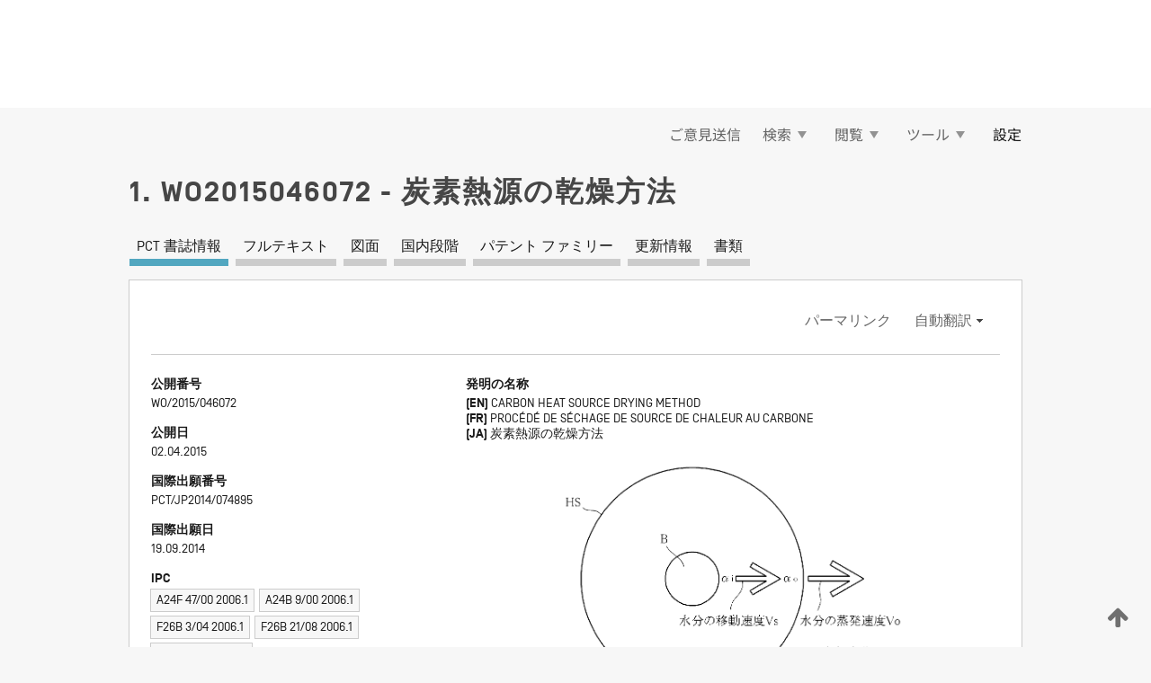

--- FILE ---
content_type: text/html;charset=UTF-8
request_url: https://patentscope.wipo.int/search/ja/WO2015046072
body_size: 18746
content:
<!DOCTYPE html>
<html xmlns="http://www.w3.org/1999/xhtml"><head id="j_idt5980">
	<meta http-equiv="X-UA-Compatible" content="IE=edge" />
	<meta lang="ja" http-equiv="Content-Type" content="text/html;charset=utf-8" charset="utf-8" />

	
	<meta name="viewport" content="width=device-width, initial-scale=1.0, minimum-scale=1.0, maximum-scale=1.0" />
	
	<meta name="apple-mobile-web-app-capable" content="yes" />
	
	<meta name="apple-mobile-web-app-status-bar-style" content="black-translucent" />
		<meta name="Description" content="This patent search tool allows you not only to search the PCT database of about 2 million International Applications but also the worldwide patent collections. This search facility features: flexible search syntax; automatic word stemming and relevance ranking; as well as graphical results." />

   <meta name="language" content="ja" />
   <meta name="applicationId" content="WO2015046072" />
   <meta name="keywords" content="炭素熱源の乾燥方法" />
   <meta name="description" content="　炭素粉末にバインダを含む添加剤及び水を加えて混練した混練物をロッド形状の炭素熱源（HS）に成形し、この後、炭素熱源（HS）を乾燥した完成品を製造するにあたり、本発明の乾燥方法は、炭素熱源（HS）の外面から蒸発する水分の蒸発速度（Vo）と炭素熱源（HS）内での外面に向かう水分の移動速度（Vs）とを近似させつつ、重量絶対湿度（AH）を段階的に低下させる乾燥雰囲気を生成し、乾燥雰囲気中にて炭素熱源（HS）を乾燥させる。" /><link rel="alternate" hreflang="ja" href="https://patentscope.wipo.int/search/ja/WO2015046072" /><link rel="alternate" hreflang="en" href="https://patentscope.wipo.int/search/en/WO2015046072" /><link rel="alternate" hreflang="fr" href="https://patentscope.wipo.int/search/fr/WO2015046072" />

      <meta name="DC.type" content="Patent Application" />
      <meta name="DC.title" content="炭素熱源の乾燥方法" />
      <meta name="DC.identifier" content="WO2015046072" />
         <meta name="DC.creator" scheme="inventor" content="SASAKI, Hiroshi" />
         <meta name="DC.creator" scheme="inventor" content="KOBAYASHI, Masaaki" />
         <meta name="DC.contributor" scheme="assignee" content="JAPAN TOBACCO INC." />

      <meta name="DC.date" scheme="issued" content="2015-04-02" />
		<meta name="Cache-Control" content="no-cache,no-store,must-revalidate" />
		<meta name="Expires" content="0" />
		<meta name="Pragma" content="no-cache" />
	
	<title>WO2015046072 炭素熱源の乾燥方法</title><link type="text/css" rel="stylesheet" href="/search/javax.faces.resource/theme.css.jsf?ln=primefaces-wipo" /><link type="text/css" rel="stylesheet" href="/search/javax.faces.resource/primefaces/fa/font-awesome.css.xhtml" /><script type="text/javascript" src="/search/javax.faces.resource/omnifaces.js.jsf?ln=omnifaces&amp;v=2.6.9"></script><link type="text/css" rel="stylesheet" href="/search/javax.faces.resource/css/components.css.jsf?ln=w-ps-cc" /><link type="text/css" rel="stylesheet" href="/search/javax.faces.resource/css/components.css.jsf?ln=ps-cc" /><link type="text/css" rel="stylesheet" href="/search/javax.faces.resource/css/common/common.css.jsf" /><link type="text/css" rel="stylesheet" href="/search/javax.faces.resource/css/common/primefaces-custom.css.jsf" /><link type="text/css" rel="stylesheet" href="/search/javax.faces.resource/css/common/wfaces-custom.css.jsf" /><link type="text/css" rel="stylesheet" href="/search/javax.faces.resource/css/wipo/ps-ulf-compatibility.css.jsf" /><link type="text/css" rel="stylesheet" href="/search/javax.faces.resource/css/detail.css.jsf" /><link type="text/css" rel="stylesheet" href="/search/javax.faces.resource/css/machine-translation.css.jsf" /><link type="text/css" rel="stylesheet" href="/search/javax.faces.resource/css/lightbox-ps.css.jsf?ln=lightbox" /><link type="text/css" rel="stylesheet" href="/search/javax.faces.resource/primefaces/components.css.xhtml" /><script type="text/javascript" src="/search/javax.faces.resource/primefaces/jquery/jquery.js.xhtml"></script><script type="text/javascript" src="/search/javax.faces.resource/primefaces/core.js.xhtml"></script><script type="text/javascript" src="/search/javax.faces.resource/primefaces/components.js.xhtml"></script><script type="text/javascript" src="/search/javax.faces.resource/primefaces/jquery/jquery-plugins.js.xhtml"></script><script type="text/javascript" src="/search/javax.faces.resource/jsf.js.jsf?ln=javax.faces"></script><link type="text/css" rel="stylesheet" href="/search/javax.faces.resource/primefaces/timeline/timeline.css.xhtml" /><script type="text/javascript" src="/search/javax.faces.resource/primefaces/timeline/timeline.js.xhtml"></script><script type="text/javascript" src="/search/javax.faces.resource/hotkey/hotkey.js.jsf?ln=primefaces&amp;v=6.1"></script><style type="text/css">
		/*	When the drawerTriggering element has a top/bottom padding/margin (as the mainmenu items), 
			the position of the drawer must be updated correspondignly.*/
		.settings-drawer.b-drawer.wf-drawer-fix-position {
			top: -0.75rem;
		}	
	</style><style type="text/css">
		/*	When the drawerTriggering element has a top/bottom padding/margin (as the mainmenu items), 
			the position of the drawer must be updated correspondignly.*/
		.feedback-drawer.b-drawer.wf-drawer-fix-position {
			top: -0.75rem;
		}
		
		.feedback-message {
			margin-top: 1rem;
		}
	</style><style type="text/css">
		/*	When the drawerTriggering element has a top/bottom padding/margin (as the mainmenu items), 
			the position of the drawer must be updated correspondignly.*/
		.feedback-drawer.b-drawer.wf-drawer-fix-position {
			top: -0.75rem;
		}
	</style><script type="text/javascript">if(window.PrimeFaces){PrimeFaces.settings.locale='ja';}</script>
		<link href="/search/javax.faces.resource/w/css/wfaces.css.xhtml?v=1.0&amp;b=" rel="stylesheet" />
      <link rel="stylesheet" type="text/css" href="/search/javax.faces.resource/css/detail/WO2015046072.css?P12-MKIV2H-07665" />




	<script>
		var APP_CTX='/search';
	</script>
		<script src="/search/javax.faces.resource/w/js/wfaces.js.xhtml?v=1.0&amp;b="></script><script type="text/javascript">
		epctmsg.lbl_designations_specific="特定";
		epctmsg.lbl_designations_none="なし";
		epctmsg.lbl_designations_all="すべて";
		epctmsg.lbl_designations_changeSelec="選択を変更";
		epctmsg.lbl_designations_chooseDesig="追記欄に記載する指定国を選択";
		epctmsg.no_results_text="次に一致する結果なし:";
	</script><script type="text/javascript" src="/search/javax.faces.resource/js/psa.js.jsf"></script>
			<script src="https://webcomponents.wipo.int/polyfills/webcomponents-loader.js"></script>
	  		
	  		<script src="https://webcomponents.wipo.int/wipo-navbar/wipo-navbar.js"></script><script type="text/javascript" src="/search/javax.faces.resource/js/components.js.jsf?ln=w-ps-cc"></script>
      <script type="text/javascript">
	      const MAX_CHEMICAL_TEXT_TAB_INDEX = -1;
	      const SEARCH_REPORT_TAB_INDEX = -1;
         var taptaUrl= false;
      </script>
      
      <script id="taptaWidgetUrl" src="https://patentscope.wipo.int/translate/widget/app.js" data-mt-widget-site="patentscope"></script><script type="text/javascript" src="/search/javax.faces.resource/lightbox/js/lightbox-ps.js.jsf"></script><script type="text/javascript" src="/search/javax.faces.resource/lightbox/js/jqueryrotate.min.js.jsf"></script>
      
      <script src="/search/resources/js/lib/require.js" type="text/javascript" charset="utf-8"></script><script type="text/javascript" src="/search/javax.faces.resource/js/detail.js.jsf"></script></head><body dir="ltr">
<div class="wf-overlayPanel"></div><div id="pageBlockUI" class="ui-blockui-content ui-widget ui-widget-content ui-corner-all ui-helper-hidden ui-shadow">
	<div class="b-infobox b-infobox--has-spinner">
	  <h4 class="b-infobox__title">
	    処理中
	  </h4>
	  <div class="b-infobox__text">
	    <p>
	    	しばらくお待ちください...
	    </p>
	  </div>
	</div></div><script id="pageBlockUI_s" type="text/javascript">$(function(){PrimeFaces.cw("BlockUI","widget_pageBlockUI",{id:"pageBlockUI",block:"@(.b-page)"});});</script>
<div class="b-page b-page--application">
	<div class="b-navigation b-navigation--has-close"><wipo-navbar appId='app-0072' applicationName='PATENTSCOPE' applicationLink='/search/ja' applicationCategory='patents' login='/search/wiposso/login' logout='/search/wiposso/logout' sso='unauthenticated' language='ja' languageOptions='[{"code":"en","name":null,"link":"/search/en/detail.jsf?docId=WO2015046072","targetTab":null},{"code":"fr","name":null,"link":"/search/fr/detail.jsf?docId=WO2015046072","targetTab":null},{"code":"de","name":null,"link":"/search/de/detail.jsf?docId=WO2015046072","targetTab":null},{"code":"es","name":null,"link":"/search/es/detail.jsf?docId=WO2015046072","targetTab":null},{"code":"pt","name":null,"link":"/search/pt/detail.jsf?docId=WO2015046072","targetTab":null},{"code":"ru","name":null,"link":"/search/ru/detail.jsf?docId=WO2015046072","targetTab":null},{"code":"ja","name":null,"link":null,"targetTab":null},{"code":"zh","name":null,"link":"/search/zh/detail.jsf?docId=WO2015046072","targetTab":null},{"code":"ko","name":null,"link":"/search/ko/detail.jsf?docId=WO2015046072","targetTab":null},{"code":"ar","name":null,"link":"/search/ar/detail.jsf?docId=WO2015046072","targetTab":null}]' userOptions='[{"code":null,"name":"最近実行した検索","link":"/search/ja/reg/user_session_queries.jsf","targetTab":"_self"},{"code":null,"name":"保存した検索条件","link":"/search/ja/reg/user_queries.jsf","targetTab":"_self"},{"code":null,"name":"マーカッシュ構造検索 (バッチ処理)","link":"/search/ja/chemc/batches.jsf","targetTab":"_self"},{"code":null,"name":"出願のウォッチリスト","link":"/search/ja/reg/watching.jsf","targetTab":"_self"}]' helpOptions='[{"code":"contact","name":null,"link":"https://www3.wipo.int/contact/en/area.jsp?area=patentscope-db","targetTab":null},{"code":"faq","name":null,"link":"https://www.wipo.int/patentscope/en/faqs_patentscope.html","targetTab":null}]' helpMore='[{"code":null,"name":"PATENTSCOPE ユーザコミュニティ","link":"https://www.linkedin.com/groups/9811620/","targetTab":"_blank"},{"code":null,"name":"PATENTSCOPE ヘルプ","link":"/search/ja/help/help.jsf","targetTab":"_self"},{"code":null,"name":"ご利用条件","link":"https://www.wipo.int/patentscope/en/data/terms_patentscope.html","targetTab":"_blank"},{"code":null,"name":"プライバシーポリシー","link":"https://www.wipo.int/tools/ja/privacy_policy-ipportal.html","targetTab":"_blank"}]' hide-search='true'><div style='background:black; height: 48px; width: 100%'></div></wipo-navbar>

	<div class="ps-mainmenu--container">
<form id="formMainMenu" name="formMainMenu" method="post" action="/search/ja/detail.jsf?docId=WO2015046072" enctype="application/x-www-form-urlencoded">
<input type="hidden" name="formMainMenu" value="formMainMenu" />

	
	
			<div class="ps-mainmenu">

				<div class="ps-mainmenu--item">
				</div>
				
				<div class="ps-mainmenu--item">
	
	<div class="ps-drawer-trigger b-pointer b-pointer--is-toggle" aria-controls="feedback_drawer"><a id="formMainMenu:feedbackLink" href="#" onclick="mojarra.ab(this,event,'action',0,'feedbackForm');return false">ご意見送信</a>
	</div>
				</div>
			
				<div class="ps-mainmenu--item">
		<button id="formMainMenu:triggerSearchMenu" class="ps-plain-button " type="button">検索
			<span class="icon-wrapper small-arrow-down-icon"></span>
		</button><div id="formMainMenu:j_idt6096" class="ui-menu ui-menu-dynamic ui-widget ui-widget-content ui-corner-all ui-helper-clearfix ui-shadow ps-mainmenu--submenu" role="menu"><div tabindex="0" class="ui-helper-hidden-accessible"></div><ul class="ui-menu-list ui-helper-reset"><li class="ui-menuitem ui-widget ui-corner-all" role="menuitem"><a tabindex="-1" id="formMainMenu:simpleSearch" class="ui-menuitem-link ui-corner-all" href="#" onclick="document.location.href='/search/ja/search.jsf';PrimeFaces.ab({s:&quot;formMainMenu:simpleSearch&quot;,f:&quot;formMainMenu&quot;});return false;"><span class="ui-menuitem-text">簡易検索</span></a></li><li class="ui-menuitem ui-widget ui-corner-all" role="menuitem"><a tabindex="-1" id="formMainMenu:advancedSearch" class="ui-menuitem-link ui-corner-all" href="#" onclick="document.location.href='/search/ja/advancedSearch.jsf';PrimeFaces.ab({s:&quot;formMainMenu:advancedSearch&quot;,f:&quot;formMainMenu&quot;});return false;"><span class="ui-menuitem-text">詳細検索</span></a></li><li class="ui-menuitem ui-widget ui-corner-all" role="menuitem"><a tabindex="-1" id="formMainMenu:structuredSearch" class="ui-menuitem-link ui-corner-all" href="#" onclick="document.location.href='/search/ja/structuredSearch.jsf';PrimeFaces.ab({s:&quot;formMainMenu:structuredSearch&quot;,f:&quot;formMainMenu&quot;});return false;"><span class="ui-menuitem-text">構造化検索</span></a></li><li class="ui-menuitem ui-widget ui-corner-all" role="menuitem"><a tabindex="-1" id="formMainMenu:clir" class="ui-menuitem-link ui-corner-all" href="#" onclick="document.location.href='/search/ja/clir/clir.jsf';PrimeFaces.ab({s:&quot;formMainMenu:clir&quot;,f:&quot;formMainMenu&quot;});return false;"><span class="ui-menuitem-text">多言語検索拡張 (CLIR)</span></a></li><li class="ui-menuitem ui-widget ui-corner-all" role="menuitem"><a tabindex="-1" class="ui-menuitem-link ui-corner-all" href="#" onclick="document.location.href='/search/ja/chemc/chemc.jsf';PrimeFaces.ab({s:&quot;formMainMenu:j_idt6097&quot;,f:&quot;formMainMenu&quot;});return false;"><span class="ui-menuitem-text">化学化合物 (ログインが必要です)</span></a></li></ul></div><script id="formMainMenu:j_idt6096_s" type="text/javascript">$(function(){PrimeFaces.cw("PlainMenu","widget_formMainMenu_j_idt6096",{id:"formMainMenu:j_idt6096",overlay:true,my:"left top",at:"left bottom",trigger:"formMainMenu:triggerSearchMenu",triggerEvent:"click"});});</script>
				</div>

	
				<div class="ps-mainmenu--item">
		<button id="formMainMenu:triggerBrowseMenu" class="ps-plain-button " type="button">閲覧
			<span class="icon-wrapper small-arrow-down-icon"></span>
		</button><div id="formMainMenu:j_idt6107" class="ui-menu ui-menu-dynamic ui-widget ui-widget-content ui-corner-all ui-helper-clearfix ui-shadow ui-menu-toggleable ps-mainmenu--submenu" role="menu"><div tabindex="0" class="ui-helper-hidden-accessible"></div><ul class="ui-menu-list ui-helper-reset"><li class="ui-menuitem ui-widget ui-corner-all" role="menuitem"><a tabindex="-1" id="formMainMenu:browseByWeek" class="ui-menuitem-link ui-corner-all" href="#" onclick="document.location.href='/search/ja/resultWeeklyBrowse.jsf';PrimeFaces.ab({s:&quot;formMainMenu:browseByWeek&quot;,f:&quot;formMainMenu&quot;});return false;"><span class="ui-menuitem-text">PCT 出願 (公開週別)</span></a></li><li class="ui-menuitem ui-widget ui-corner-all" role="menuitem"><a tabindex="-1" id="formMainMenu:pctBrowse" class="ui-menuitem-link ui-corner-all" href="#" onclick="document.location.href='/search/ja/pctBrowse.jsf';PrimeFaces.ab({s:&quot;formMainMenu:pctBrowse&quot;,f:&quot;formMainMenu&quot;});return false;"><span class="ui-menuitem-text">公報アーカイブ (ガゼット)</span></a></li><li class="ui-menuitem ui-widget ui-corner-all" role="menuitem"><a tabindex="-1" id="formMainMenu:sequenceListing" class="ui-menuitem-link ui-corner-all" href="#" onclick="document.location.href='/search/ja/sequences.jsf';PrimeFaces.ab({s:&quot;formMainMenu:sequenceListing&quot;,f:&quot;formMainMenu&quot;});return false;"><span class="ui-menuitem-text">配列表 (公開週別)</span></a></li><li id="formMainMenu:j_idt6108" class="ui-widget-header ui-corner-all"><h3><span class="ui-icon ui-icon-triangle-1-s"></span>国内段階移行</h3></li><li class="ui-menuitem ui-widget ui-corner-all ui-submenu-child" role="menuitem"><a tabindex="-1" id="formMainMenu:pctNPE" class="ui-menuitem-link ui-corner-all" href="/search/static/npe/npe.zip"><span class="ui-menuitem-text"><table>
<tbody>
<tr>
<td>国内段階移行 全てダウンロード</td>
<td><label class="icon-wrapper http-download-icon ps-left-space"></label></td>
<td>
									<a href="ftp://ftp.wipo.int/patentscope/pdf/npe/npe.zip" class="icon-wrapper ftp-download-icon ps-left-space"></a></td>
</tr>
</tbody>
</table>
</span></a></li><li class="ui-menuitem ui-widget ui-corner-all ui-submenu-child" role="menuitem"><a tabindex="-1" id="formMainMenu:pctNPEinc" class="ui-menuitem-link ui-corner-all" href="/search/static/npe/npe-incremental.zip"><span class="ui-menuitem-text"><table>
<tbody>
<tr>
<td>国内段階移行 増分ダウンロード (過去 7 日分)</td>
<td><label class="icon-wrapper http-download-icon ps-left-space"></label></td>
<td>
									<a href="ftp://ftp.wipo.int/patentscope/pdf/npe/npe-incremental.zip" class="icon-wrapper ftp-download-icon ps-left-space"></a></td>
</tr>
</tbody>
</table>
</span></a></li><li id="formMainMenu:j_idt6117" class="ui-widget-header ui-corner-all"><h3><span class="ui-icon ui-icon-triangle-1-s"></span>公報目録 (オーソリティ ファイル)</h3></li><li class="ui-menuitem ui-widget ui-corner-all ui-submenu-child" role="menuitem"><a tabindex="-1" id="formMainMenu:authorityFileST37" class="ui-menuitem-link ui-corner-all" href="/search/static/authority/WO_AF.zip"><span class="ui-menuitem-text"><table>
<tbody>
<tr>
<td>公報目録 (オーソリティ ファイル) WIPO 標準 ST.37 準拠ファイルをダウンロード</td>
<td><label class="icon-wrapper http-download-icon ps-left-space"></label></td>
<td>
									<a href="ftp://ftp.wipo.int/patentscope/pdf/gazette/WO_AF.zip" class="icon-wrapper ftp-download-icon ps-left-space"></a></td>
</tr>
</tbody>
</table>
</span></a></li></ul></div><script id="formMainMenu:j_idt6107_s" type="text/javascript">$(function(){PrimeFaces.cw("PlainMenu","widget_formMainMenu_j_idt6107",{id:"formMainMenu:j_idt6107",toggleable:true,overlay:true,my:"left top",at:"left bottom",trigger:"formMainMenu:triggerBrowseMenu",triggerEvent:"click"});});</script>
		
				</div><div id="formMainMenu:toolsMainMenu" class="ps-mainmenu--item js-multiDocumentDownloadEnabled">
		<button id="formMainMenu:triggerToolsMenu" class="ps-plain-button " type="button">ツール
			<span class="icon-wrapper small-arrow-down-icon"></span>
		</button><div id="formMainMenu:j_idt6131" class="ui-menu ui-menu-dynamic ui-widget ui-widget-content ui-corner-all ui-helper-clearfix ui-shadow ps-mainmenu--submenu" role="menu"><div tabindex="0" class="ui-helper-hidden-accessible"></div><ul class="ui-menu-list ui-helper-reset"><li class="ui-menuitem ui-widget ui-corner-all" role="menuitem"><a tabindex="-1" class="ui-menuitem-link ui-corner-all" href="https://patentscope.wipo.int/translate/translate.jsf?interfaceLanguage=ja" target="_blank"><span class="ui-menuitem-text">WIPO 翻訳</span></a></li><li class="ui-menuitem ui-widget ui-corner-all" role="menuitem"><a tabindex="-1" class="ui-menuitem-link ui-corner-all" href="https://wipopearl.wipo.int/ja/linguistic" target="_blank"><span class="ui-menuitem-text">WIPO Pearl</span></a></li><li class="ui-menuitem ui-widget ui-corner-all" role="menuitem"><a tabindex="-1" id="formMainMenu:greenInventory" class="ui-menuitem-link ui-corner-all" href="https://www.wipo.int/classifications/ipc/green-inventory/home" target="_blank"><span class="ui-menuitem-text">IPC Green Inventory</span></a></li><li class="ui-menuitem ui-widget ui-corner-all" role="menuitem"><a tabindex="-1" id="formMainMenu:aiIndexEn" class="ui-menuitem-link ui-corner-all" href="https://www.wipo.int/tech_trends/en/artificial_intelligence/patentscope.html" target="_blank"><span class="ui-menuitem-text">AI (人工知能) 検索インデックス</span></a></li><li class="ui-menuitem ui-widget ui-corner-all" role="menuitem"><a tabindex="-1" id="formMainMenu:covid19" class="ui-menuitem-link ui-corner-all" href="#" onclick="document.location.href='/search/ja/covid19.jsf';PrimeFaces.ab({s:&quot;formMainMenu:covid19&quot;,f:&quot;formMainMenu&quot;});return false;"><span class="ui-menuitem-text">COVID-19 検索インデックス</span></a></li><li class="ui-menuitem ui-widget ui-corner-all" role="menuitem"><a tabindex="-1" id="formMainMenu:sdg" class="ui-menuitem-link ui-corner-all" href="#" onclick="document.location.href='/search/ja/sdg.jsf';PrimeFaces.ab({s:&quot;formMainMenu:sdg&quot;,f:&quot;formMainMenu&quot;});return false;"><span class="ui-menuitem-text">SDGs</span></a></li><li class="ui-menuitem ui-widget ui-corner-all" role="menuitem"><a tabindex="-1" class="ui-menuitem-link ui-corner-all" href="https://www.wipo.int/patent_register_portal" target="_blank"><span class="ui-menuitem-text">特許登録簿ポータル</span></a></li></ul></div><script id="formMainMenu:j_idt6131_s" type="text/javascript">$(function(){PrimeFaces.cw("PlainMenu","widget_formMainMenu_j_idt6131",{id:"formMainMenu:j_idt6131",overlay:true,my:"left top",at:"left bottom",trigger:"formMainMenu:triggerToolsMenu",triggerEvent:"click"});});</script></div>
	
	
				<div class="ps-mainmenu--item">
	
	<div class="ps-drawer-trigger b-pointer b-pointer--is-toggle" aria-controls="settings_drawer">
						<span>設定</span>
	</div>
				</div>
				
		    </div><input type="hidden" name="javax.faces.ViewState" id="j_id1:javax.faces.ViewState:0" value="-4363287031327457980:419632038768631014" autocomplete="off" />
</form>
	</div>
		<div id="settings_drawer" class="ps-drawer b-drawer b-workbench-filter-advanced     wf-drawer-fix-position      settings-drawer">

			<div class="b-drawer__step">
				<h2 class="b-drawer__title">設定</h2>
					<div class="b-drawer__title-actions"><button id="j_idt6150" name="j_idt6150" class="b-button" onclick="PrimeFaces.ab({s:&quot;j_idt6150&quot;,f:&quot;settingsForm&quot;,u:&quot;settingsForm&quot;});return false;" type="submit"><span class="ui-button-text ui-c">リセット</span></button><script id="j_idt6150_s" type="text/javascript">PrimeFaces.cw("CommandButton","widget_j_idt6150",{id:"j_idt6150"});</script><button id="j_idt6151" name="j_idt6151" class="b-button b-button--is-type_primary js-close-pointer js-close-button" onclick="onDrawerClose(this);" type="button" aria-controls="settings_drawer"><span class="ui-button-text ui-c">閉じる</span></button><script id="j_idt6151_s" type="text/javascript">PrimeFaces.cw("CommandButton","widget_j_idt6151",{id:"j_idt6151"});</script>
					</div>
			</div>

			<div class="ps-drawer--content">
<form id="settingsForm" name="settingsForm" method="post" action="/search/ja/detail.jsf?docId=WO2015046072" enctype="application/x-www-form-urlencoded">
<input type="hidden" name="settingsForm" value="settingsForm" />
<div id="settingsForm:j_idt6153" class="ui-tabmenu ui-widget ui-widget-content ui-corner-all ps-tabmenu ps-tabmenu--is-plain"><ul class="ui-tabmenu-nav ui-helper-reset ui-helper-clearfix ui-widget-header ui-corner-all" role="tablist"><li class="ui-tabmenuitem ui-state-default ui-state-active ui-corner-top" role="tab" aria-expanded="true" aria-selected="true"><a tabindex="-1" class="ui-menuitem-link ui-corner-all" href="#" onclick="PrimeFaces.ab({s:&quot;settingsForm:j_idt6154&quot;,u:&quot;settingsForm&quot;,f:&quot;settingsForm&quot;});return false;"><span class="ui-menuitem-text">検索</span></a></li><li class="ui-tabmenuitem ui-state-default ui-corner-top" role="tab" aria-expanded="false" aria-selected="false"><a tabindex="-1" class="ui-menuitem-link ui-corner-all" href="#" onclick="PrimeFaces.ab({s:&quot;settingsForm:j_idt6155&quot;,u:&quot;settingsForm&quot;,f:&quot;settingsForm&quot;});return false;"><span class="ui-menuitem-text">官庁</span></a></li><li class="ui-tabmenuitem ui-state-default ui-corner-top" role="tab" aria-expanded="false" aria-selected="false"><a tabindex="-1" class="ui-menuitem-link ui-corner-all" href="#" onclick="PrimeFaces.ab({s:&quot;settingsForm:j_idt6156&quot;,u:&quot;settingsForm&quot;,f:&quot;settingsForm&quot;});return false;"><span class="ui-menuitem-text">結果表示</span></a></li><li class="ui-tabmenuitem ui-state-default ui-corner-top" role="tab" aria-expanded="false" aria-selected="false"><a tabindex="-1" class="ui-menuitem-link ui-corner-all" href="#" onclick="PrimeFaces.ab({s:&quot;settingsForm:j_idt6157&quot;,u:&quot;settingsForm&quot;,f:&quot;settingsForm&quot;});return false;"><span class="ui-menuitem-text">ダウンロード</span></a></li><li class="ui-tabmenuitem ui-state-default ui-corner-top" role="tab" aria-expanded="false" aria-selected="false"><a tabindex="-1" class="ui-menuitem-link ui-corner-all" href="#" onclick="PrimeFaces.ab({s:&quot;settingsForm:j_idt6158&quot;,u:&quot;settingsForm&quot;,f:&quot;settingsForm&quot;});return false;"><span class="ui-menuitem-text">操作画面</span></a></li></ul></div><script id="settingsForm:j_idt6153_s" type="text/javascript">PrimeFaces.cw("TabMenu","widget_settingsForm_j_idt6153",{id:"settingsForm:j_idt6153"});</script><div id="settingsForm:querySection" class="ui-outputpanel ui-widget">
	<div id="settingsForm:j_idt6160" class="b-edit-panel">
		<div class="b-edit-panel__content">

	<div id="settingsForm:j_idt6161" class="b-edit-panel__section-group">
		<div class="b-edit-panel__section b-view-panel__section--slots_two">
    
    <div id="settingsForm:j_idt6162" class="b-view-panel__slot w-slot">
	<div id="settingsForm:queryLanguage">
		<div class="b-input b-input-dropdown b-input--has-floatlabel b-input--is-select                         ">
	
			<div class="b-input__table">
				<div class="b-input__table-td b-input__table-td__dropdown">
					<label class="b-input__label b-input__label"><label>検索言語</label>
					</label><select id="settingsForm:queryLanguage:input" name="settingsForm:queryLanguage:input" class="b-input__input b-input__dropdown-input" size="1" onselect="" tabindex="" onchange="PrimeFaces.ab({s:this,e:&quot;change&quot;,p:&quot;settingsForm:queryLanguage:input&quot;,u:&quot;@(.js-searchTextLanguage-option)&quot;});">	<option value="ar">アラビア語</option>
	<option value="it">イタリア語</option>
	<option value="id">インドネシア語</option>
	<option value="et">エストニア語</option>
	<option value="nl">オランダ語</option>
	<option value="kk">カザフ語</option>
	<option value="el">ギリシャ語</option>
	<option value="kh">クメール語</option>
	<option value="hr">クロアチア語</option>
	<option value="ge">ジョージア語</option>
	<option value="sv">スウェーデン語</option>
	<option value="es">スペイン語</option>
	<option value="sk">スロバキア語</option>
	<option value="sr">セルビア語</option>
	<option value="th">タイ語</option>
	<option value="cs">チェコ語</option>
	<option value="da">デンマーク語</option>
	<option value="tr">トルコ語</option>
	<option value="de">ドイツ語</option>
	<option value="no">ノルウェー語</option>
	<option value="hu">ハンガリー語</option>
	<option value="fi">フィンランド語</option>
	<option value="fr">フランス語</option>
	<option value="bg">ブルガリア語</option>
	<option value="he">ヘブライ語</option>
	<option value="vn">ベトナム語</option>
	<option value="pt">ポルトガル語</option>
	<option value="pl">ポーランド語</option>
	<option value="ms">マレー語</option>
	<option value="lo">ラオス語</option>
	<option value="lv">ラトビア語</option>
	<option value="lt">リトアニア語 </option>
	<option value="ro">ルーマニア語</option>
	<option value="ru">ロシア語</option>
	<option value="zh">中国語</option>
	<option value="ja">日本語</option>
	<option value="en">英語</option>
	<option value="ko">韓国語</option>
	<option value="GUI" selected="selected">既定値</option>
</select>
	
				</div>
			</div><div id="settingsForm:queryLanguage:error"></div><div id="settingsForm:queryLanguage:info"></div>
		</div>
	</div>
	</div>
			
		</div>
	</div>

	<div id="settingsForm:j_idt6223" class="b-edit-panel__section-group">
		<div class="b-edit-panel__section b-view-panel__section--slots_three">
    
    <div id="settingsForm:j_idt6224" class="b-view-panel__slot w-slot">
	<div id="settingsForm:stemmingOption">
		
		<div class="b-input b-input-checkbox                    ">
			<div class="b-input__checkbox-input">
				<fieldset class="b-input__checkbox-group">
      				<div class="b-input__table">
						<label class="b-input__checkbox-item b-input__table-tr"><input id="settingsForm:stemmingOption:input" type="checkbox" name="settingsForm:stemmingOption:input" checked="checked" tabindex="" onclick="PrimeFaces.ab({s:this,e:&quot;click&quot;,p:&quot;settingsForm:stemmingOption:input&quot;,u:&quot;@(.js-stemming-option)&quot;});" />
							<span class="b-input__checkbox-item-text b-input__table-td b-input__checkbox-input-label">語幹処理
							</span>
						</label>
					</div>
				</fieldset>
			</div><div id="settingsForm:stemmingOption:error"></div><div id="settingsForm:stemmingOption:info"></div>
	</div>
	</div>
	</div>
    
    <div id="settingsForm:j_idt6244" class="b-view-panel__slot w-slot">
	<div id="settingsForm:singleFamilyMemberOption">
		
		<div class="b-input b-input-checkbox                    ">
			<div class="b-input__checkbox-input">
				<fieldset class="b-input__checkbox-group">
      				<div class="b-input__table">
						<label class="b-input__checkbox-item b-input__table-tr"><input id="settingsForm:singleFamilyMemberOption:input" type="checkbox" name="settingsForm:singleFamilyMemberOption:input" tabindex="" onclick="PrimeFaces.ab({s:this,e:&quot;click&quot;,p:&quot;settingsForm:singleFamilyMemberOption:input&quot;,u:&quot;@(.js-singleFamilyMember-option)&quot;});" />
							<span class="b-input__checkbox-item-text b-input__table-td b-input__checkbox-input-label">同じパテント ファミリーに属する文献は 1 つにまとめて表示する
							</span>
						</label>
					</div>
				</fieldset>
			</div><div id="settingsForm:singleFamilyMemberOption:error"></div><div id="settingsForm:singleFamilyMemberOption:info"></div>
	</div>
	</div>
	</div>
    
    <div id="settingsForm:j_idt6264" class="b-view-panel__slot w-slot">
	<div id="settingsForm:includeNplOption">
		
		<div class="b-input b-input-checkbox                    ">
			<div class="b-input__checkbox-input">
				<fieldset class="b-input__checkbox-group">
      				<div class="b-input__table">
						<label class="b-input__checkbox-item b-input__table-tr"><input id="settingsForm:includeNplOption:input" type="checkbox" name="settingsForm:includeNplOption:input" tabindex="" onclick="PrimeFaces.ab({s:this,e:&quot;click&quot;,p:&quot;settingsForm:includeNplOption:input&quot;,u:&quot;@(.js-includeNPL-option)&quot;});" />
							<span class="b-input__checkbox-item-text b-input__table-td b-input__checkbox-input-label">非特許文献 (NPL) を含める
							</span>
						</label>
					</div>
				</fieldset>
			</div><div id="settingsForm:includeNplOption:error"></div><div id="settingsForm:includeNplOption:info"></div>
	</div>
	</div>
	</div>
			
		</div>
	</div>

	<div id="settingsForm:j_idt6301" class="b-edit-panel__section-group">
		<div class="b-edit-panel__section b-view-panel__section--slots_three">
    
    <div id="settingsForm:j_idt6302" class="b-view-panel__slot w-slot">
	<div id="settingsForm:sortOption">
		<div class="b-input b-input-dropdown b-input--has-floatlabel b-input--is-select                         ">
	
			<div class="b-input__table">
				<div class="b-input__table-td b-input__table-td__dropdown">
					<label class="b-input__label b-input__label">並び替え
					</label><select id="settingsForm:sortOption:input" name="settingsForm:sortOption:input" class="b-input__input b-input__dropdown-input" size="1" onselect="" tabindex="" onchange="mojarra.ab(this,event,'change',0,0)">	<option value="-score" selected="selected">関連性</option>
	<option value="-DP">公開日 (新しい順)</option>
	<option value="+DP">公開日 (古い順)</option>
	<option value="-AD">出願日 (新しい順)</option>
	<option value="+AD">出願日 (古い順)</option>
</select>
	
				</div>
			</div><div id="settingsForm:sortOption:error"></div><div id="settingsForm:sortOption:info"></div>
		</div>
	</div>
	</div>
    
    <div id="settingsForm:j_idt6324" class="b-view-panel__slot w-slot">
	<div id="settingsForm:lengthOption">
		<div class="b-input b-input-dropdown b-input--has-floatlabel b-input--is-select                         ">
	
			<div class="b-input__table">
				<div class="b-input__table-td b-input__table-td__dropdown">
					<label class="b-input__label b-input__label"><label>表示件数</label>
					</label><select id="settingsForm:lengthOption:input" name="settingsForm:lengthOption:input" class="b-input__input b-input__dropdown-input" size="1" onselect="" tabindex="" onchange="mojarra.ab(this,event,'change',0,0)">	<option value="10" selected="selected">10</option>
	<option value="50">50</option>
	<option value="100">100</option>
	<option value="200">200</option>
</select>
	
				</div>
			</div><div id="settingsForm:lengthOption:error"></div><div id="settingsForm:lengthOption:info"></div>
		</div>
	</div>
	</div>
    
    <div id="settingsForm:j_idt6349" class="b-view-panel__slot w-slot">
	<div id="settingsForm:j_idt6350">
		<div class="b-input b-input-dropdown b-input--has-floatlabel b-input--is-select                         ">
	
			<div class="b-input__table">
				<div class="b-input__table-td b-input__table-td__dropdown">
					<label class="b-input__label b-input__label">結果一覧表示
					</label><select id="settingsForm:j_idt6350:input" name="settingsForm:j_idt6350:input" class="b-input__input b-input__dropdown-input" size="1" onselect="" tabindex="" onchange="mojarra.ab(this,event,'change',0,0)">	<option value="SIMPLE_VIEW">簡易表示</option>
	<option value="DOUBLE_VIEW">コンパクト表示</option>
	<option value="ALL_VIEW" selected="selected">詳細表示</option>
	<option value="ALL_VIEW_IMAGE">詳細表示 (図付き)</option>
	<option value="IMAGE_ONLY">図表示</option>
	<option value="MULTI_LANGS">対訳表示</option>
</select>
	
				</div>
			</div><div id="settingsForm:j_idt6350:error"></div><div id="settingsForm:j_idt6350:info"></div>
		</div>
	</div>
	</div>
			
		</div>
	</div>
		</div>
	</div></div><input type="hidden" name="javax.faces.ViewState" id="j_id1:javax.faces.ViewState:1" value="-4363287031327457980:419632038768631014" autocomplete="off" />
</form>
			</div>
		</div>
		<div id="feedback_drawer" class="ps-drawer b-drawer b-workbench-filter-advanced     wf-drawer-fix-position      feedback-drawer">

			<div class="b-drawer__step">
				<h2 class="b-drawer__title">ご意見・ご感想</h2>
					<div class="b-drawer__title-actions"><button id="j_idt6959" name="j_idt6959" class="b-button js-close-pointer js-close-button" onclick="PrimeFaces.ab({s:&quot;j_idt6959&quot;,p:&quot;j_idt6959&quot;,u:&quot;feedbackForm&quot;});return false;" type="submit" aria-controls="feedback_drawer"><span class="ui-button-text ui-c">閉じる</span></button><script id="j_idt6959_s" type="text/javascript">PrimeFaces.cw("CommandButton","widget_j_idt6959",{id:"j_idt6959"});</script>
					</div>
			</div>

			<div class="ps-drawer--content">
<form id="feedbackForm" name="feedbackForm" method="post" action="/search/ja/detail.jsf?docId=WO2015046072" enctype="application/x-www-form-urlencoded">
<input type="hidden" name="feedbackForm" value="feedbackForm" />
<span id="feedbackForm:feedbackPanel">
			<div class="feedback-message"><p>PATENTSCOPE に関してご感想や「ここを改善してほしい」「ここを充実させてほしい」等のご要望がありましたら、是非お聞かせください。</p>
			</div>
	<div id="feedbackForm:j_idt6963" class="b-edit-panel">
		<div class="b-edit-panel__content">

	<div id="feedbackForm:j_idt6964" class="b-edit-panel__section-group">
		<div class="b-edit-panel__section ">
    
    <div id="feedbackForm:j_idt6965" class="b-view-panel__slot w-slot">
	<div id="feedbackForm:feedback">
		<div class="b-input b-input-text-area b-input--has-floatlabel      b-input--is-required                      ">
	
			<div class="b-input__table">
				<div class="b-input__table-td">
	
					<label class="b-input__label"><span class="ie-bg-label">内容</span></label><textarea id="feedbackForm:feedback:input" name="feedbackForm:feedback:input" cols="20" rows="3" tabindex="" maxlength="2147483647" style="overflow-y: auto; " aria-required="true" class="ui-inputfield ui-inputtextarea ui-widget ui-state-default ui-corner-all b-input__text-area-input  ui-inputtextarea-resizable"></textarea><script id="feedbackForm:feedback:input_s" type="text/javascript">$(function(){PrimeFaces.cw("InputTextarea","widget_feedbackForm_feedback_input",{id:"feedbackForm:feedback:input",autoResize:true,counter:"feedbackForm:feedback:display",counterTemplate:"残りの文字数: {0}"});});</script>
	
				</div>
			</div><div id="feedbackForm:feedback:error"></div><div id="feedbackForm:feedback:info"></div>
		</div>
	</div>
	<div id="feedbackForm:contactEmail">
		<div class="b-input b-input-text b-input--has-floatlabel       b-input--is-required                   ">
			<div class="b-input__table" style="width: 100%">
				<div class="b-input__table-td">
					<label class="b-input__label">連絡先のメール アドレス
					</label><input id="feedbackForm:contactEmail:input" type="text" name="feedbackForm:contactEmail:input" autocomplete="off" class="b-input__input b-input__text-input                       " onkeydown="" onkeyup="" style="" tabindex="" title="" />
				</div><div id="feedbackForm:contactEmail:buttons" class="b-input__button-wrapper"><button id="feedbackForm:contactEmail:j_idt6990" name="feedbackForm:contactEmail:j_idt6990" class="b-button b-button--is-type_primary" onclick="PrimeFaces.ab({s:&quot;feedbackForm:contactEmail:j_idt6990&quot;,p:&quot;feedbackForm&quot;,u:&quot;feedbackForm&quot;,onco:function(xhr,status,args){if (args &amp;&amp; args.closeDrawer) { PSComponents.closeDrawer('feedback_drawer'); };}});return false;" type="submit"><span class="ui-button-text ui-c">送信</span></button><script id="feedbackForm:contactEmail:j_idt6990_s" type="text/javascript">PrimeFaces.cw("CommandButton","widget_feedbackForm_contactEmail_j_idt6990",{id:"feedbackForm:contactEmail:j_idt6990"});</script></div>
	
		     </div><div id="feedbackForm:contactEmail:error"></div><div id="feedbackForm:contactEmail:info"></div>
	    </div>
    </div>
	</div>
			
		</div>
	</div>
		</div>
	</div><span id="feedbackForm:j_idt7043"></span><script type="text/javascript">$(function(){PrimeFaces.focus('feedbackForm:feedback:input');});</script></span><input type="hidden" name="javax.faces.ViewState" id="j_id1:javax.faces.ViewState:2" value="-4363287031327457980:419632038768631014" autocomplete="off" />
</form>
			</div>
		</div>
		<div id="goto_drawer" class="ps-drawer b-drawer b-workbench-filter-advanced     wf-drawer-fix-position      goto-drawer">

			<div class="b-drawer__step">
				<h2 class="b-drawer__title">出願の表示</h2>
			</div>

			<div class="ps-drawer--content">
<form id="gotoForm" name="gotoForm" method="post" action="/search/ja/detail.jsf?docId=WO2015046072" enctype="application/x-www-form-urlencoded">
<input type="hidden" name="gotoForm" value="gotoForm" />

	<div id="gotoForm:j_idt7072" class="b-edit-panel">
		<div class="b-edit-panel__content">

	<div id="gotoForm:j_idt7073" class="b-edit-panel__section-group">
		<div class="b-edit-panel__section ">
    
    <div id="gotoForm:j_idt7074" class="b-view-panel__slot w-slot">
	<div id="gotoForm:gotoApplicationNumber">
		<div class="b-input b-input-text b-input--has-floatlabel       b-input--is-required                   ">
			<div class="b-input__table" style="width: 100%">
				<div class="b-input__table-td">
					<label class="b-input__label">出願の ID/番号
					</label><input id="gotoForm:gotoApplicationNumber:input" type="text" name="gotoForm:gotoApplicationNumber:input" autocomplete="off" class="b-input__input b-input__text-input                       " onkeydown="if (event.keyCode == 13) {$('.js-goto-button').click(); return false;}" onkeyup="" style="" tabindex="" title="" />
				</div><div id="gotoForm:gotoApplicationNumber:buttons" class="b-input__button-wrapper"><button id="gotoForm:gotoApplicationNumber:j_idt7076" name="gotoForm:gotoApplicationNumber:j_idt7076" class="b-button-medium primary js-goto-button" onclick="PrimeFaces.ab({s:&quot;gotoForm:gotoApplicationNumber:j_idt7076&quot;,u:&quot;gotoForm&quot;});return false;" type="submit"><span class="ui-button-icon-left ui-icon ui-c b-icon b-icon--search"></span><span class="ui-button-text ui-c"></span></button><script id="gotoForm:gotoApplicationNumber:j_idt7076_s" type="text/javascript">PrimeFaces.cw("CommandButton","widget_gotoForm_gotoApplicationNumber_j_idt7076",{id:"gotoForm:gotoApplicationNumber:j_idt7076"});</script></div>
	
		     </div><div id="gotoForm:gotoApplicationNumber:error"></div><div id="gotoForm:gotoApplicationNumber:info"></div>
	    </div>
    </div>
	</div>
			
		</div>
	</div>
		</div>
	</div><span id="gotoForm:j_idt7129"></span><script type="text/javascript">$(function(){PrimeFaces.focus('gotoForm:gotoApplicationNumber');});</script><input type="hidden" name="javax.faces.ViewState" id="j_id1:javax.faces.ViewState:3" value="-4363287031327457980:419632038768631014" autocomplete="off" />
</form>
			</div>
		</div>
		
		
		<div class="b-navigation-floater-bottom">
			<a class="fa fa-fw fa-arrow-up" style="text-decoration:none; float: right; color: #707070; font-size: 26px; margin: 20px;" onclick="wscrollToTop();"></a>
		</div>
		
	</div>
 
<div class="b-page-header">
<form id="headerForm" name="headerForm" method="post" action="/search/ja/detail.jsf" enctype="application/x-www-form-urlencoded">
<input type="hidden" name="headerForm" value="headerForm" />
<div id="headerForm:headerFormContent" class="ui-outputpanel ui-widget">
		
	  <h1 class="b-page-header__title js-toggle-portfolio">
						<div class="ps-page-header--subtitle">
							<div class="ps-page-header--subtitle--text">1. WO2015046072 - 炭素熱源の乾燥方法</div>
							<div class="ps-page-header--subtitle--actions"></div>
						</div>   <span class="b-page-header__title-details"></span>
	  </h1>
	  
	  <div class="b-page-header__actions">
	    <div class="b-page-header__status-text"></div>
	          
	          
	      </div></div><input type="hidden" name="javax.faces.ViewState" id="j_id1:javax.faces.ViewState:4" value="-4363287031327457980:419632038768631014" autocomplete="off" />
</form>
</div>


	
	
	
	<div id="popups">
	</div>
	
	
	
	
	<div class="c-left-watermark">
	</div>
		
		<div class="b-step b-pointer-scope">
	 
			 <div class="b-step__content">
		    	
		    	<div class="b-step__content-top">
			<div id="google_translate_element-detail" style="display:none">
			   <div style="display: flex; flex-wrap: nowrap">
                  
                  <span class="notranslate" style="color:black">Translated by Google</span>
                  <span class="icon-wrapper close-icon" onclick="location.reload()"></span>
               </div>        
			</div>
            
            <div id="mytable" class="detail-page-content" lang="ja">
<form id="detailMainForm" name="detailMainForm" method="post" action="/search/ja/detail.jsf?docId=WO2015046072" class="detail-form" enctype="application/x-www-form-urlencoded">
<input type="hidden" name="detailMainForm" value="detailMainForm" />
<div id="detailMainForm:j_idt7226" class="ui-outputpanel ui-widget"><div id="detailMainForm:MyTabViewId" class="ui-tabs ui-widget ui-widget-content ui-corner-all ui-hidden-container ui-tabs-top ps-tabmenu ps-tabmenu--is-plain" data-widget="_MyTabViewId"><ul class="ui-tabs-nav ui-helper-reset ui-widget-header ui-corner-all" role="tablist"><li class="ui-state-default ui-tabs-selected ui-state-active ui-corner-top" role="tab" aria-expanded="true" aria-selected="true"><a href="#detailMainForm:MyTabViewId:PCTBIBLIO" tabindex="-1">PCT 書誌情報</a></li><li class="ui-state-default ui-corner-top" role="tab" aria-expanded="false" aria-selected="false"><a href="#detailMainForm:MyTabViewId:FULLTEXT" tabindex="-1">フルテキスト</a></li><li class="ui-state-default ui-corner-top" role="tab" aria-expanded="false" aria-selected="false"><a href="#detailMainForm:MyTabViewId:DRAWINGS" tabindex="-1">図面</a></li><li class="ui-state-default ui-corner-top" role="tab" aria-expanded="false" aria-selected="false"><a href="#detailMainForm:MyTabViewId:NATIONALPHASE" tabindex="-1">国内段階</a></li><li class="ui-state-default ui-corner-top" role="tab" aria-expanded="false" aria-selected="false"><a href="#detailMainForm:MyTabViewId:FAMILY" tabindex="-1">パテント ファミリー</a></li><li class="ui-state-default ui-corner-top" role="tab" aria-expanded="false" aria-selected="false"><a href="#detailMainForm:MyTabViewId:NOTICES" tabindex="-1">更新情報</a></li><li class="ui-state-default ui-corner-top" role="tab" aria-expanded="false" aria-selected="false"><a href="#detailMainForm:MyTabViewId:PCTDOCUMENTS" tabindex="-1">書類</a></li></ul><div class="ui-tabs-panels"><div id="detailMainForm:MyTabViewId:PCTBIBLIO" class="ui-tabs-panel ui-widget-content ui-corner-bottom" role="tabpanel" aria-hidden="false"><div id="detailMainForm:MyTabViewId:j_idt7228" class="ui-outputpanel ui-widget detail-tab-content ">
		<div id="detailMainForm:MyTabViewId:j_idt7229" class="ps-panel ">
				<div class="ps-panel--header">
						<div class="ps-panel--header--text">
						</div>
						<div class="ps-panel--actions">
		<div id="detailMainForm:MyTabViewId:j_idt7232" class="ps-commands-bar ps-tracking-cmd">
		<div class="ps-commands-bar--item">
                  <a href="https://patentscope.wipo.int/search/ja/detail.jsf?docId=WO2015046072" title="パーマリンク">パーマリンク
                  </a>
		</div>
		<div class="ps-commands-bar--item">
                 <div class="google-position-0"></div>
		
		<div class="js-mt-position js-mt-position-biblio"></div><div id="detailMainForm:MyTabViewId:j_idt7258" class="ui-menu ui-menubar ui-widget ui-widget-content ui-corner-all ui-helper-clearfix mtMenuDetail" role="menubar"><div tabindex="0" class="ui-helper-hidden-accessible"></div><ul class="ui-menu-list ui-helper-reset"><li class="ui-widget ui-menuitem ui-corner-all ui-menu-parent" role="menuitem" aria-haspopup="true"><a href="#" class="ui-menuitem-link ui-submenu-link ui-corner-all" tabindex="-1"><span class="ui-menuitem-text">自動翻訳</span><span class="ui-icon ui-icon-triangle-1-s"></span></a><ul class="ui-widget-content ui-menu-list ui-corner-all ui-helper-clearfix ui-menu-child ui-shadow" role="menu"><li class="ui-widget ui-menuitem ui-corner-all ui-menu-parent" role="menuitem" aria-haspopup="true"><a href="#" class="ui-menuitem-link ui-submenu-link ui-corner-all" tabindex="-1"><span class="ui-menuitem-text">WIPO 翻訳</span><span class="ui-icon ui-icon-triangle-1-e"></span></a><ul class="ui-widget-content ui-menu-list ui-corner-all ui-helper-clearfix ui-menu-child ui-shadow" role="menu"><li class="ui-menuitem ui-widget ui-corner-all" role="menuitem"><a tabindex="-1" class="ui-menuitem-link ui-corner-all mtMenu-langugae" href="#" onclick="DetailCtrl.translateTab('biblio','ar','en','A24F 47/00');PrimeFaces.ab({s:&quot;detailMainForm:MyTabViewId:j_idt7258&quot;,g:false,pa:[{name:&quot;detailMainForm:MyTabViewId:j_idt7258_menuid&quot;,value:&quot;0_0_0&quot;}],f:&quot;detailMainForm&quot;});return false;"><span class="ui-menuitem-text">アラビア語</span></a></li><li class="ui-menuitem ui-widget ui-corner-all" role="menuitem"><a tabindex="-1" class="ui-menuitem-link ui-corner-all mtMenu-langugae" href="#" onclick="DetailCtrl.translateTab('biblio','it','en','A24F 47/00');PrimeFaces.ab({s:&quot;detailMainForm:MyTabViewId:j_idt7258&quot;,g:false,pa:[{name:&quot;detailMainForm:MyTabViewId:j_idt7258_menuid&quot;,value:&quot;0_0_1&quot;}],f:&quot;detailMainForm&quot;});return false;"><span class="ui-menuitem-text">イタリア語</span></a></li><li class="ui-menuitem ui-widget ui-corner-all" role="menuitem"><a tabindex="-1" class="ui-menuitem-link ui-corner-all mtMenu-langugae" href="#" onclick="DetailCtrl.translateTab('biblio','nl','en','A24F 47/00');PrimeFaces.ab({s:&quot;detailMainForm:MyTabViewId:j_idt7258&quot;,g:false,pa:[{name:&quot;detailMainForm:MyTabViewId:j_idt7258_menuid&quot;,value:&quot;0_0_2&quot;}],f:&quot;detailMainForm&quot;});return false;"><span class="ui-menuitem-text">オランダ語</span></a></li><li class="ui-menuitem ui-widget ui-corner-all" role="menuitem"><a tabindex="-1" class="ui-menuitem-link ui-corner-all mtMenu-langugae" href="#" onclick="DetailCtrl.translateTab('biblio','es','en','A24F 47/00');PrimeFaces.ab({s:&quot;detailMainForm:MyTabViewId:j_idt7258&quot;,g:false,pa:[{name:&quot;detailMainForm:MyTabViewId:j_idt7258_menuid&quot;,value:&quot;0_0_3&quot;}],f:&quot;detailMainForm&quot;});return false;"><span class="ui-menuitem-text">スペイン語</span></a></li><li class="ui-menuitem ui-widget ui-corner-all" role="menuitem"><a tabindex="-1" class="ui-menuitem-link ui-corner-all mtMenu-langugae" href="#" onclick="DetailCtrl.translateTab('biblio','sk','en','A24F 47/00');PrimeFaces.ab({s:&quot;detailMainForm:MyTabViewId:j_idt7258&quot;,g:false,pa:[{name:&quot;detailMainForm:MyTabViewId:j_idt7258_menuid&quot;,value:&quot;0_0_4&quot;}],f:&quot;detailMainForm&quot;});return false;"><span class="ui-menuitem-text">スロバキア語</span></a></li><li class="ui-menuitem ui-widget ui-corner-all" role="menuitem"><a tabindex="-1" class="ui-menuitem-link ui-corner-all mtMenu-langugae" href="#" onclick="DetailCtrl.translateTab('biblio','sr','en','A24F 47/00');PrimeFaces.ab({s:&quot;detailMainForm:MyTabViewId:j_idt7258&quot;,g:false,pa:[{name:&quot;detailMainForm:MyTabViewId:j_idt7258_menuid&quot;,value:&quot;0_0_5&quot;}],f:&quot;detailMainForm&quot;});return false;"><span class="ui-menuitem-text">セルビア語</span></a></li><li class="ui-menuitem ui-widget ui-corner-all" role="menuitem"><a tabindex="-1" class="ui-menuitem-link ui-corner-all mtMenu-langugae" href="#" onclick="DetailCtrl.translateTab('biblio','cs','en','A24F 47/00');PrimeFaces.ab({s:&quot;detailMainForm:MyTabViewId:j_idt7258&quot;,g:false,pa:[{name:&quot;detailMainForm:MyTabViewId:j_idt7258_menuid&quot;,value:&quot;0_0_6&quot;}],f:&quot;detailMainForm&quot;});return false;"><span class="ui-menuitem-text">チェコ語</span></a></li><li class="ui-menuitem ui-widget ui-corner-all" role="menuitem"><a tabindex="-1" class="ui-menuitem-link ui-corner-all mtMenu-langugae" href="#" onclick="DetailCtrl.translateTab('biblio','de','en','A24F 47/00');PrimeFaces.ab({s:&quot;detailMainForm:MyTabViewId:j_idt7258&quot;,g:false,pa:[{name:&quot;detailMainForm:MyTabViewId:j_idt7258_menuid&quot;,value:&quot;0_0_7&quot;}],f:&quot;detailMainForm&quot;});return false;"><span class="ui-menuitem-text">ドイツ語</span></a></li><li class="ui-menuitem ui-widget ui-corner-all" role="menuitem"><a tabindex="-1" class="ui-menuitem-link ui-corner-all mtMenu-langugae" href="#" onclick="DetailCtrl.translateTab('biblio','fi','en','A24F 47/00');PrimeFaces.ab({s:&quot;detailMainForm:MyTabViewId:j_idt7258&quot;,g:false,pa:[{name:&quot;detailMainForm:MyTabViewId:j_idt7258_menuid&quot;,value:&quot;0_0_8&quot;}],f:&quot;detailMainForm&quot;});return false;"><span class="ui-menuitem-text">フィンランド語</span></a></li><li class="ui-menuitem ui-widget ui-corner-all" role="menuitem"><a tabindex="-1" class="ui-menuitem-link ui-corner-all mtMenu-langugae" href="#" onclick="DetailCtrl.translateTab('biblio','fr','en','A24F 47/00');PrimeFaces.ab({s:&quot;detailMainForm:MyTabViewId:j_idt7258&quot;,g:false,pa:[{name:&quot;detailMainForm:MyTabViewId:j_idt7258_menuid&quot;,value:&quot;0_0_9&quot;}],f:&quot;detailMainForm&quot;});return false;"><span class="ui-menuitem-text">フランス語</span></a></li><li class="ui-menuitem ui-widget ui-corner-all" role="menuitem"><a tabindex="-1" class="ui-menuitem-link ui-corner-all mtMenu-langugae" href="#" onclick="DetailCtrl.translateTab('biblio','pt','en','A24F 47/00');PrimeFaces.ab({s:&quot;detailMainForm:MyTabViewId:j_idt7258&quot;,g:false,pa:[{name:&quot;detailMainForm:MyTabViewId:j_idt7258_menuid&quot;,value:&quot;0_0_10&quot;}],f:&quot;detailMainForm&quot;});return false;"><span class="ui-menuitem-text">ポルトガル語</span></a></li><li class="ui-menuitem ui-widget ui-corner-all" role="menuitem"><a tabindex="-1" class="ui-menuitem-link ui-corner-all mtMenu-langugae" href="#" onclick="DetailCtrl.translateTab('biblio','pl','en','A24F 47/00');PrimeFaces.ab({s:&quot;detailMainForm:MyTabViewId:j_idt7258&quot;,g:false,pa:[{name:&quot;detailMainForm:MyTabViewId:j_idt7258_menuid&quot;,value:&quot;0_0_11&quot;}],f:&quot;detailMainForm&quot;});return false;"><span class="ui-menuitem-text">ポーランド語</span></a></li><li class="ui-menuitem ui-widget ui-corner-all" role="menuitem"><a tabindex="-1" class="ui-menuitem-link ui-corner-all mtMenu-langugae" href="#" onclick="DetailCtrl.translateTab('biblio','ru','en','A24F 47/00');PrimeFaces.ab({s:&quot;detailMainForm:MyTabViewId:j_idt7258&quot;,g:false,pa:[{name:&quot;detailMainForm:MyTabViewId:j_idt7258_menuid&quot;,value:&quot;0_0_12&quot;}],f:&quot;detailMainForm&quot;});return false;"><span class="ui-menuitem-text">ロシア語</span></a></li><li class="ui-menuitem ui-widget ui-corner-all" role="menuitem"><a tabindex="-1" class="ui-menuitem-link ui-corner-all mtMenu-langugae" href="#" onclick="DetailCtrl.translateTab('biblio','zh','en','A24F 47/00');PrimeFaces.ab({s:&quot;detailMainForm:MyTabViewId:j_idt7258&quot;,g:false,pa:[{name:&quot;detailMainForm:MyTabViewId:j_idt7258_menuid&quot;,value:&quot;0_0_13&quot;}],f:&quot;detailMainForm&quot;});return false;"><span class="ui-menuitem-text">中国語</span></a></li><li class="ui-menuitem ui-widget ui-corner-all" role="menuitem"><a tabindex="-1" class="ui-menuitem-link ui-corner-all mtMenu-langugae" href="#" onclick="DetailCtrl.translateTab('biblio','ja','en','A24F 47/00');PrimeFaces.ab({s:&quot;detailMainForm:MyTabViewId:j_idt7258&quot;,g:false,pa:[{name:&quot;detailMainForm:MyTabViewId:j_idt7258_menuid&quot;,value:&quot;0_0_14&quot;}],f:&quot;detailMainForm&quot;});return false;"><span class="ui-menuitem-text">日本語</span></a></li><li class="ui-menuitem ui-widget ui-corner-all" role="menuitem"><a tabindex="-1" class="ui-menuitem-link ui-corner-all mtMenu-langugae ui-state-disabled" href="#" onclick="return false;"><span class="ui-menuitem-text">英語</span></a></li><li class="ui-menuitem ui-widget ui-corner-all" role="menuitem"><a tabindex="-1" class="ui-menuitem-link ui-corner-all mtMenu-langugae" href="#" onclick="DetailCtrl.translateTab('biblio','ko','en','A24F 47/00');PrimeFaces.ab({s:&quot;detailMainForm:MyTabViewId:j_idt7258&quot;,g:false,pa:[{name:&quot;detailMainForm:MyTabViewId:j_idt7258_menuid&quot;,value:&quot;0_0_16&quot;}],f:&quot;detailMainForm&quot;});return false;"><span class="ui-menuitem-text">韓国語</span></a></li></ul></li></ul></li></ul></div><script id="detailMainForm:MyTabViewId:j_idt7258_s" type="text/javascript">PrimeFaces.cw("Menubar","widget_detailMainForm_MyTabViewId_j_idt7258",{id:"detailMainForm:MyTabViewId:j_idt7258",autoDisplay:true,toggleEvent:"click"});</script>
		</div>
		</div>
						</div>
				</div>
			<div class="ps-panel--content font-size--small">
		<div class="ps-biblio-data">
			<div class="ps-biblio-data--biblio-card">
			<div id="detailMainForm:MyTabViewId:j_idt7263:j_idt7266" class="ps-field ps-biblio-field ">
			<span class="ps-field--label ps-biblio-field--label">公開番号
			</span>
			
			<span class="ps-field--value ps-biblio-field--value"><span id="detailMainForm:MyTabViewId:j_idt7263:detailPCTtableWO">WO/2015/046072</span>
			</span>
			</div>
			<div id="detailMainForm:MyTabViewId:j_idt7263:j_idt7290" class="ps-field ps-biblio-field ">
			<span class="ps-field--label ps-biblio-field--label">公開日
			</span>
			
			<span class="ps-field--value ps-biblio-field--value">02.04.2015
			</span>
			</div>
			<div id="detailMainForm:MyTabViewId:j_idt7263:j_idt7314" class="ps-field ps-biblio-field ">
			<span class="ps-field--label ps-biblio-field--label">国際出願番号
			</span>
			
			<span class="ps-field--value ps-biblio-field--value">PCT/JP2014/074895
			</span>
			</div>
			<div id="detailMainForm:MyTabViewId:j_idt7263:j_idt7338" class="ps-field ps-biblio-field ">
			<span class="ps-field--label ps-biblio-field--label">国際出願日
			</span>
			
			<span class="ps-field--value ps-biblio-field--value">19.09.2014
			</span>
			</div>
			<div id="detailMainForm:MyTabViewId:j_idt7263:j_idt7444" class="ps-field ps-biblio-field ipc-biblio-field">
			<span class="ps-field--label ps-biblio-field--label">IPC
			</span>
			
			<span class="ps-field--value ps-biblio-field--value">
		<div class="ps-expand-content">
			<div class="ps-expand-content--collapsed">
		<div class="patent-classification"><span id="detailMainForm:MyTabViewId:j_idt7263:j_idt7386:0:multipleIpcTooltip" class="js-ipc-tooltip-help"><span id="detailMainForm:MyTabViewId:j_idt7263:j_idt7386:0:PCTipc">
					<span>
					<a href="https://www.wipo.int/ipcpub/?symbol=A24F0047000000&amp;menulang=ja&amp;lang=ja" target="_blank">A24F 47/00
					</a>
					</span>
					<span>2006.1
					</span></span><div id="detailMainForm:MyTabViewId:j_idt7263:j_idt7386:0:j_idt7397" class="ui-tooltip ui-widget notranslate ps-tooltip ipc-tooltip ui-tooltip-right"><div class="ui-tooltip-arrow"></div><div class="ui-tooltip-text ui-shadow ui-corner-all"><div class="patent-classification"><table class="ipc"><tr class="ipc_MAINCLASS"><td class="ipccod">A</td><td class="ipctxt">生活必需品</td></td><tr class="ipc_CLASS"><td class="ipccod">24</td><td class="ipctxt">たばこ;葉巻たばこ;紙巻たばこ;喫煙具</td></td><tr class="ipc_SUBCLASS"><td class="ipccod">F</td><td class="ipctxt">喫煙用具;マッチ箱</td></td><tr class="ipc_GROUP"><td class="ipccod">47</td><td class="ipctxt">他のどこにも分類されない喫煙具</td></td></table></div></div></div><script id="detailMainForm:MyTabViewId:j_idt7263:j_idt7386:0:j_idt7397_s" type="text/javascript">$(function(){PrimeFaces.cw("Tooltip","widget_detailMainForm_MyTabViewId_j_idt7263_j_idt7386_0_j_idt7397",{id:"detailMainForm:MyTabViewId:j_idt7263:j_idt7386:0:j_idt7397",showEffect:"fade",hideEffect:"fade",target:"detailMainForm:MyTabViewId:j_idt7263:j_idt7386:0:PCTipc"});});</script></span>
		</div>
		<div class="patent-classification"><span id="detailMainForm:MyTabViewId:j_idt7263:j_idt7386:1:multipleIpcTooltip" class="js-ipc-tooltip-help"><span id="detailMainForm:MyTabViewId:j_idt7263:j_idt7386:1:PCTipc">
					<span>
					<a href="https://www.wipo.int/ipcpub/?symbol=A24B0009000000&amp;menulang=ja&amp;lang=ja" target="_blank">A24B 9/00
					</a>
					</span>
					<span>2006.1
					</span></span><div id="detailMainForm:MyTabViewId:j_idt7263:j_idt7386:1:j_idt7397" class="ui-tooltip ui-widget notranslate ps-tooltip ipc-tooltip ui-tooltip-right"><div class="ui-tooltip-arrow"></div><div class="ui-tooltip-text ui-shadow ui-corner-all"><div class="patent-classification"><table class="ipc"><tr class="ipc_MAINCLASS"><td class="ipccod">A</td><td class="ipctxt">生活必需品</td></td><tr class="ipc_CLASS"><td class="ipccod">24</td><td class="ipctxt">たばこ;葉巻たばこ;紙巻たばこ;喫煙具</td></td><tr class="ipc_SUBCLASS"><td class="ipccod">B</td><td class="ipctxt">喫煙用たばこまたはかみたばこの製造あるいは処理;たばこ;かぎたばこ</td></td><tr class="ipc_GROUP"><td class="ipccod">9</td><td class="ipctxt">たばこ製品,例.葉巻たばこ,紙巻たばこ,パイプたばこ,の水分量の調整</td></td></table></div></div></div><script id="detailMainForm:MyTabViewId:j_idt7263:j_idt7386:1:j_idt7397_s" type="text/javascript">$(function(){PrimeFaces.cw("Tooltip","widget_detailMainForm_MyTabViewId_j_idt7263_j_idt7386_1_j_idt7397",{id:"detailMainForm:MyTabViewId:j_idt7263:j_idt7386:1:j_idt7397",showEffect:"fade",hideEffect:"fade",target:"detailMainForm:MyTabViewId:j_idt7263:j_idt7386:1:PCTipc"});});</script></span>
		</div>
		<div class="patent-classification"><span id="detailMainForm:MyTabViewId:j_idt7263:j_idt7386:2:multipleIpcTooltip" class="js-ipc-tooltip-help"><span id="detailMainForm:MyTabViewId:j_idt7263:j_idt7386:2:PCTipc">
					<span>
					<a href="https://www.wipo.int/ipcpub/?symbol=F26B0003040000&amp;menulang=ja&amp;lang=ja" target="_blank">F26B 3/04
					</a>
					</span>
					<span>2006.1
					</span></span><div id="detailMainForm:MyTabViewId:j_idt7263:j_idt7386:2:j_idt7397" class="ui-tooltip ui-widget notranslate ps-tooltip ipc-tooltip ui-tooltip-right"><div class="ui-tooltip-arrow"></div><div class="ui-tooltip-text ui-shadow ui-corner-all"><div class="patent-classification"><table class="ipc"><tr class="ipc_MAINCLASS"><td class="ipccod">F</td><td class="ipctxt">機械工学;照明;加熱;武器;爆破</td></td><tr class="ipc_CLASS"><td class="ipccod">26</td><td class="ipctxt">乾燥</td></td><tr class="ipc_SUBCLASS"><td class="ipccod">B</td><td class="ipctxt">固体材料または固形物から液体を除去することによる乾燥</td></td><tr class="ipc_GROUP"><td class="ipccod">3</td><td class="ipctxt">加熱を伴うプロセスによる固体材料または物体の乾燥</td></td><tr class="ipc_elt"><td class="ipccod_interm">02</td><td class="ipctxt">対流によるもの,すなわちガスまたは蒸気,例.空気,で熱源より被乾燥材料または物体に伝達される熱によるもの</td></td><tr class="ipc_elt"><td class="ipccod">04</td><td class="ipctxt">ガスまたは蒸気が被乾燥材料または物体を覆うように循環または包囲するもの</td></td></table></div></div></div><script id="detailMainForm:MyTabViewId:j_idt7263:j_idt7386:2:j_idt7397_s" type="text/javascript">$(function(){PrimeFaces.cw("Tooltip","widget_detailMainForm_MyTabViewId_j_idt7263_j_idt7386_2_j_idt7397",{id:"detailMainForm:MyTabViewId:j_idt7263:j_idt7386:2:j_idt7397",showEffect:"fade",hideEffect:"fade",target:"detailMainForm:MyTabViewId:j_idt7263:j_idt7386:2:PCTipc"});});</script></span>
		</div>
		<div class="patent-classification"><span id="detailMainForm:MyTabViewId:j_idt7263:j_idt7386:3:multipleIpcTooltip" class="js-ipc-tooltip-help"><span id="detailMainForm:MyTabViewId:j_idt7263:j_idt7386:3:PCTipc">
					<span>
					<a href="https://www.wipo.int/ipcpub/?symbol=F26B0021080000&amp;menulang=ja&amp;lang=ja" target="_blank">F26B 21/08
					</a>
					</span>
					<span>2006.1
					</span></span><div id="detailMainForm:MyTabViewId:j_idt7263:j_idt7386:3:j_idt7397" class="ui-tooltip ui-widget notranslate ps-tooltip ipc-tooltip ui-tooltip-right"><div class="ui-tooltip-arrow"></div><div class="ui-tooltip-text ui-shadow ui-corner-all"><div class="patent-classification"><table class="ipc"><tr class="ipc_MAINCLASS"><td class="ipccod">F</td><td class="ipctxt">機械工学;照明;加熱;武器;爆破</td></td><tr class="ipc_CLASS"><td class="ipccod">26</td><td class="ipctxt">乾燥</td></td><tr class="ipc_SUBCLASS"><td class="ipccod">B</td><td class="ipctxt">固体材料または固形物から液体を除去することによる乾燥</td></td><tr class="ipc_GROUP"><td class="ipccod">21</td><td class="ipctxt">固体材料または物体を乾燥するため空気およびガスを供給し,制御する装置</td></td><tr class="ipc_elt"><td class="ipccod_interm">06</td><td class="ipctxt">ガス供給のパラメータを制御,例.調節,するもの</td></td><tr class="ipc_elt"><td class="ipccod">08</td><td class="ipctxt">湿度</td></td></table></div></div></div><script id="detailMainForm:MyTabViewId:j_idt7263:j_idt7386:3:j_idt7397_s" type="text/javascript">$(function(){PrimeFaces.cw("Tooltip","widget_detailMainForm_MyTabViewId_j_idt7263_j_idt7386_3_j_idt7397",{id:"detailMainForm:MyTabViewId:j_idt7263:j_idt7386:3:j_idt7397",showEffect:"fade",hideEffect:"fade",target:"detailMainForm:MyTabViewId:j_idt7263:j_idt7386:3:PCTipc"});});</script></span>
		</div>
		<div class="patent-classification"><span id="detailMainForm:MyTabViewId:j_idt7263:j_idt7386:4:multipleIpcTooltip" class="js-ipc-tooltip-help"><span id="detailMainForm:MyTabViewId:j_idt7263:j_idt7386:4:PCTipc">
					<span>
					<a href="https://www.wipo.int/ipcpub/?symbol=F26B0021100000&amp;menulang=ja&amp;lang=ja" target="_blank">F26B 21/10
					</a>
					</span>
					<span>2006.1
					</span></span><div id="detailMainForm:MyTabViewId:j_idt7263:j_idt7386:4:j_idt7397" class="ui-tooltip ui-widget notranslate ps-tooltip ipc-tooltip ui-tooltip-right"><div class="ui-tooltip-arrow"></div><div class="ui-tooltip-text ui-shadow ui-corner-all"><div class="patent-classification"><table class="ipc"><tr class="ipc_MAINCLASS"><td class="ipccod">F</td><td class="ipctxt">機械工学;照明;加熱;武器;爆破</td></td><tr class="ipc_CLASS"><td class="ipccod">26</td><td class="ipctxt">乾燥</td></td><tr class="ipc_SUBCLASS"><td class="ipccod">B</td><td class="ipctxt">固体材料または固形物から液体を除去することによる乾燥</td></td><tr class="ipc_GROUP"><td class="ipccod">21</td><td class="ipctxt">固体材料または物体を乾燥するため空気およびガスを供給し,制御する装置</td></td><tr class="ipc_elt"><td class="ipccod_interm">06</td><td class="ipctxt">ガス供給のパラメータを制御,例.調節,するもの</td></td><tr class="ipc_elt"><td class="ipccod">10</td><td class="ipctxt">温度;圧力</td></td></table></div></div></div><script id="detailMainForm:MyTabViewId:j_idt7263:j_idt7386:4:j_idt7397_s" type="text/javascript">$(function(){PrimeFaces.cw("Tooltip","widget_detailMainForm_MyTabViewId_j_idt7263_j_idt7386_4_j_idt7397",{id:"detailMainForm:MyTabViewId:j_idt7263:j_idt7386:4:j_idt7397",showEffect:"fade",hideEffect:"fade",target:"detailMainForm:MyTabViewId:j_idt7263:j_idt7386:4:PCTipc"});});</script></span>
		</div>
			</div>
			<div class="ps-expand-content--expanded" style="display: none;">
		<div class="patent-classification"><span id="detailMainForm:MyTabViewId:j_idt7263:j_idt7404:0:multipleIpcTooltip" class="js-ipc-tooltip-help"><span id="detailMainForm:MyTabViewId:j_idt7263:j_idt7404:0:PCTipc">
					<span>
					<a href="https://www.wipo.int/ipcpub/?symbol=A24F0047000000&amp;menulang=ja&amp;lang=ja" target="_blank">A24F 47/00
					</a>
					</span>
					<span>2006.1
					</span></span><div id="detailMainForm:MyTabViewId:j_idt7263:j_idt7404:0:j_idt7415" class="ui-tooltip ui-widget notranslate ps-tooltip ipc-tooltip ui-tooltip-right"><div class="ui-tooltip-arrow"></div><div class="ui-tooltip-text ui-shadow ui-corner-all"><div class="patent-classification"><table class="ipc"><tr class="ipc_MAINCLASS"><td class="ipccod">A</td><td class="ipctxt">生活必需品</td></td><tr class="ipc_CLASS"><td class="ipccod">24</td><td class="ipctxt">たばこ;葉巻たばこ;紙巻たばこ;喫煙具</td></td><tr class="ipc_SUBCLASS"><td class="ipccod">F</td><td class="ipctxt">喫煙用具;マッチ箱</td></td><tr class="ipc_GROUP"><td class="ipccod">47</td><td class="ipctxt">他のどこにも分類されない喫煙具</td></td></table></div></div></div><script id="detailMainForm:MyTabViewId:j_idt7263:j_idt7404:0:j_idt7415_s" type="text/javascript">$(function(){PrimeFaces.cw("Tooltip","widget_detailMainForm_MyTabViewId_j_idt7263_j_idt7404_0_j_idt7415",{id:"detailMainForm:MyTabViewId:j_idt7263:j_idt7404:0:j_idt7415",showEffect:"fade",hideEffect:"fade",target:"detailMainForm:MyTabViewId:j_idt7263:j_idt7404:0:PCTipc"});});</script></span>
		</div>
		<div class="patent-classification"><span id="detailMainForm:MyTabViewId:j_idt7263:j_idt7404:1:multipleIpcTooltip" class="js-ipc-tooltip-help"><span id="detailMainForm:MyTabViewId:j_idt7263:j_idt7404:1:PCTipc">
					<span>
					<a href="https://www.wipo.int/ipcpub/?symbol=A24B0009000000&amp;menulang=ja&amp;lang=ja" target="_blank">A24B 9/00
					</a>
					</span>
					<span>2006.1
					</span></span><div id="detailMainForm:MyTabViewId:j_idt7263:j_idt7404:1:j_idt7415" class="ui-tooltip ui-widget notranslate ps-tooltip ipc-tooltip ui-tooltip-right"><div class="ui-tooltip-arrow"></div><div class="ui-tooltip-text ui-shadow ui-corner-all"><div class="patent-classification"><table class="ipc"><tr class="ipc_MAINCLASS"><td class="ipccod">A</td><td class="ipctxt">生活必需品</td></td><tr class="ipc_CLASS"><td class="ipccod">24</td><td class="ipctxt">たばこ;葉巻たばこ;紙巻たばこ;喫煙具</td></td><tr class="ipc_SUBCLASS"><td class="ipccod">B</td><td class="ipctxt">喫煙用たばこまたはかみたばこの製造あるいは処理;たばこ;かぎたばこ</td></td><tr class="ipc_GROUP"><td class="ipccod">9</td><td class="ipctxt">たばこ製品,例.葉巻たばこ,紙巻たばこ,パイプたばこ,の水分量の調整</td></td></table></div></div></div><script id="detailMainForm:MyTabViewId:j_idt7263:j_idt7404:1:j_idt7415_s" type="text/javascript">$(function(){PrimeFaces.cw("Tooltip","widget_detailMainForm_MyTabViewId_j_idt7263_j_idt7404_1_j_idt7415",{id:"detailMainForm:MyTabViewId:j_idt7263:j_idt7404:1:j_idt7415",showEffect:"fade",hideEffect:"fade",target:"detailMainForm:MyTabViewId:j_idt7263:j_idt7404:1:PCTipc"});});</script></span>
		</div>
		<div class="patent-classification"><span id="detailMainForm:MyTabViewId:j_idt7263:j_idt7404:2:multipleIpcTooltip" class="js-ipc-tooltip-help"><span id="detailMainForm:MyTabViewId:j_idt7263:j_idt7404:2:PCTipc">
					<span>
					<a href="https://www.wipo.int/ipcpub/?symbol=F26B0003040000&amp;menulang=ja&amp;lang=ja" target="_blank">F26B 3/04
					</a>
					</span>
					<span>2006.1
					</span></span><div id="detailMainForm:MyTabViewId:j_idt7263:j_idt7404:2:j_idt7415" class="ui-tooltip ui-widget notranslate ps-tooltip ipc-tooltip ui-tooltip-right"><div class="ui-tooltip-arrow"></div><div class="ui-tooltip-text ui-shadow ui-corner-all"><div class="patent-classification"><table class="ipc"><tr class="ipc_MAINCLASS"><td class="ipccod">F</td><td class="ipctxt">機械工学;照明;加熱;武器;爆破</td></td><tr class="ipc_CLASS"><td class="ipccod">26</td><td class="ipctxt">乾燥</td></td><tr class="ipc_SUBCLASS"><td class="ipccod">B</td><td class="ipctxt">固体材料または固形物から液体を除去することによる乾燥</td></td><tr class="ipc_GROUP"><td class="ipccod">3</td><td class="ipctxt">加熱を伴うプロセスによる固体材料または物体の乾燥</td></td><tr class="ipc_elt"><td class="ipccod_interm">02</td><td class="ipctxt">対流によるもの,すなわちガスまたは蒸気,例.空気,で熱源より被乾燥材料または物体に伝達される熱によるもの</td></td><tr class="ipc_elt"><td class="ipccod">04</td><td class="ipctxt">ガスまたは蒸気が被乾燥材料または物体を覆うように循環または包囲するもの</td></td></table></div></div></div><script id="detailMainForm:MyTabViewId:j_idt7263:j_idt7404:2:j_idt7415_s" type="text/javascript">$(function(){PrimeFaces.cw("Tooltip","widget_detailMainForm_MyTabViewId_j_idt7263_j_idt7404_2_j_idt7415",{id:"detailMainForm:MyTabViewId:j_idt7263:j_idt7404:2:j_idt7415",showEffect:"fade",hideEffect:"fade",target:"detailMainForm:MyTabViewId:j_idt7263:j_idt7404:2:PCTipc"});});</script></span>
		</div>
		<div class="patent-classification"><span id="detailMainForm:MyTabViewId:j_idt7263:j_idt7404:3:multipleIpcTooltip" class="js-ipc-tooltip-help"><span id="detailMainForm:MyTabViewId:j_idt7263:j_idt7404:3:PCTipc">
					<span>
					<a href="https://www.wipo.int/ipcpub/?symbol=F26B0021080000&amp;menulang=ja&amp;lang=ja" target="_blank">F26B 21/08
					</a>
					</span>
					<span>2006.1
					</span></span><div id="detailMainForm:MyTabViewId:j_idt7263:j_idt7404:3:j_idt7415" class="ui-tooltip ui-widget notranslate ps-tooltip ipc-tooltip ui-tooltip-right"><div class="ui-tooltip-arrow"></div><div class="ui-tooltip-text ui-shadow ui-corner-all"><div class="patent-classification"><table class="ipc"><tr class="ipc_MAINCLASS"><td class="ipccod">F</td><td class="ipctxt">機械工学;照明;加熱;武器;爆破</td></td><tr class="ipc_CLASS"><td class="ipccod">26</td><td class="ipctxt">乾燥</td></td><tr class="ipc_SUBCLASS"><td class="ipccod">B</td><td class="ipctxt">固体材料または固形物から液体を除去することによる乾燥</td></td><tr class="ipc_GROUP"><td class="ipccod">21</td><td class="ipctxt">固体材料または物体を乾燥するため空気およびガスを供給し,制御する装置</td></td><tr class="ipc_elt"><td class="ipccod_interm">06</td><td class="ipctxt">ガス供給のパラメータを制御,例.調節,するもの</td></td><tr class="ipc_elt"><td class="ipccod">08</td><td class="ipctxt">湿度</td></td></table></div></div></div><script id="detailMainForm:MyTabViewId:j_idt7263:j_idt7404:3:j_idt7415_s" type="text/javascript">$(function(){PrimeFaces.cw("Tooltip","widget_detailMainForm_MyTabViewId_j_idt7263_j_idt7404_3_j_idt7415",{id:"detailMainForm:MyTabViewId:j_idt7263:j_idt7404:3:j_idt7415",showEffect:"fade",hideEffect:"fade",target:"detailMainForm:MyTabViewId:j_idt7263:j_idt7404:3:PCTipc"});});</script></span>
		</div>
		<div class="patent-classification"><span id="detailMainForm:MyTabViewId:j_idt7263:j_idt7404:4:multipleIpcTooltip" class="js-ipc-tooltip-help"><span id="detailMainForm:MyTabViewId:j_idt7263:j_idt7404:4:PCTipc">
					<span>
					<a href="https://www.wipo.int/ipcpub/?symbol=F26B0021100000&amp;menulang=ja&amp;lang=ja" target="_blank">F26B 21/10
					</a>
					</span>
					<span>2006.1
					</span></span><div id="detailMainForm:MyTabViewId:j_idt7263:j_idt7404:4:j_idt7415" class="ui-tooltip ui-widget notranslate ps-tooltip ipc-tooltip ui-tooltip-right"><div class="ui-tooltip-arrow"></div><div class="ui-tooltip-text ui-shadow ui-corner-all"><div class="patent-classification"><table class="ipc"><tr class="ipc_MAINCLASS"><td class="ipccod">F</td><td class="ipctxt">機械工学;照明;加熱;武器;爆破</td></td><tr class="ipc_CLASS"><td class="ipccod">26</td><td class="ipctxt">乾燥</td></td><tr class="ipc_SUBCLASS"><td class="ipccod">B</td><td class="ipctxt">固体材料または固形物から液体を除去することによる乾燥</td></td><tr class="ipc_GROUP"><td class="ipccod">21</td><td class="ipctxt">固体材料または物体を乾燥するため空気およびガスを供給し,制御する装置</td></td><tr class="ipc_elt"><td class="ipccod_interm">06</td><td class="ipctxt">ガス供給のパラメータを制御,例.調節,するもの</td></td><tr class="ipc_elt"><td class="ipccod">10</td><td class="ipctxt">温度;圧力</td></td></table></div></div></div><script id="detailMainForm:MyTabViewId:j_idt7263:j_idt7404:4:j_idt7415_s" type="text/javascript">$(function(){PrimeFaces.cw("Tooltip","widget_detailMainForm_MyTabViewId_j_idt7263_j_idt7404_4_j_idt7415",{id:"detailMainForm:MyTabViewId:j_idt7263:j_idt7404:4:j_idt7415",showEffect:"fade",hideEffect:"fade",target:"detailMainForm:MyTabViewId:j_idt7263:j_idt7404:4:PCTipc"});});</script></span>
		</div>
				<div>
		   			<a class="ps-expand-content--trigger" onclick="$(this).closest('.ps-expand-content').find('.ps-expand-content--collapsed,.ps-expand-content--expanded').toggle();">
		   				<span class="ps-expand-content--trigger--label" rendered="true">分類の表示データを減らす
						</span>
					</a>
				</div>
			</div>
		</div>
			</span>
			</div>
			<div id="detailMainForm:MyTabViewId:j_idt7263:j_idt7526" class="ps-field ps-biblio-field ipc-biblio-field">
			<span class="ps-field--label ps-biblio-field--label">CPC
			</span>
			
			<span class="ps-field--value ps-biblio-field--value">
		<div class="ps-expand-content">
			<div class="ps-expand-content--collapsed">
		<div class="patent-classification"><span id="detailMainForm:MyTabViewId:j_idt7263:j_idt7468:0:multipleIpcTooltip" class="js-ipc-tooltip-help"><span id="detailMainForm:MyTabViewId:j_idt7263:j_idt7468:0:PCTipc">
					<span>
					<a href="https://data.epo.org/linked-data/def/cpc/A24B15-165" target="_blank">A24B 15/165
					</a>
					</span>
					<span>
					</span></span><div id="detailMainForm:MyTabViewId:j_idt7263:j_idt7468:0:j_idt7479" class="ui-tooltip ui-widget notranslate ps-tooltip ipc-tooltip ui-tooltip-right"><div class="ui-tooltip-arrow"></div><div class="ui-tooltip-text ui-shadow ui-corner-all"><div class="patent-classification"><table class="ipc"><tr class="ipc_MAINCLASS"><td class="ipccod">A</td><td class="ipctxt">HUMAN NECESSITIES</td></td><tr class="ipc_CLASS"><td class="ipccod">24</td><td class="ipctxt">TOBACCO; CIGARS; CIGARETTES; SIMULATED SMOKING DEVICES; SMOKERS&apos; REQUISITES</td></td><tr class="ipc_SUBCLASS"><td class="ipccod">B</td><td class="ipctxt">MANUFACTURE OR PREPARATION OF TOBACCO FOR SMOKING OR CHEWING; TOBACCO; SNUFF</td></td><tr class="ipc_GROUP"><td class="ipccod">15</td><td class="ipctxt">Chemical features or treatment of tobacco; Tobacco substitutes, e.g. in liquid form</td></td><tr class="ipc_elt"><td class="ipccod_interm">10</td><td class="ipctxt">Chemical features of tobacco products or tobacco substitutes</td></td><tr class="ipc_elt"><td class="ipccod_interm">16</td><td class="ipctxt">of tobacco substitutes</td></td><tr class="ipc_elt"><td class="ipccod">165</td><td class="ipctxt">comprising as heat source a carbon fuel or an oxidized or thermally degraded carbonaceous fuel, e.g. carbohydrates, cellulosic material</td></td></table></div></div></div><script id="detailMainForm:MyTabViewId:j_idt7263:j_idt7468:0:j_idt7479_s" type="text/javascript">$(function(){PrimeFaces.cw("Tooltip","widget_detailMainForm_MyTabViewId_j_idt7263_j_idt7468_0_j_idt7479",{id:"detailMainForm:MyTabViewId:j_idt7263:j_idt7468:0:j_idt7479",showEffect:"fade",hideEffect:"fade",target:"detailMainForm:MyTabViewId:j_idt7263:j_idt7468:0:PCTipc"});});</script></span>
		</div>
		<div class="patent-classification"><span id="detailMainForm:MyTabViewId:j_idt7263:j_idt7468:1:multipleIpcTooltip" class="js-ipc-tooltip-help"><span id="detailMainForm:MyTabViewId:j_idt7263:j_idt7468:1:PCTipc">
					<span>
					<a href="https://data.epo.org/linked-data/def/cpc/A24C5-00" target="_blank">A24C 5/00
					</a>
					</span>
					<span>
					</span></span><div id="detailMainForm:MyTabViewId:j_idt7263:j_idt7468:1:j_idt7479" class="ui-tooltip ui-widget notranslate ps-tooltip ipc-tooltip ui-tooltip-right"><div class="ui-tooltip-arrow"></div><div class="ui-tooltip-text ui-shadow ui-corner-all"><div class="patent-classification"><table class="ipc"><tr class="ipc_MAINCLASS"><td class="ipccod">A</td><td class="ipctxt">HUMAN NECESSITIES</td></td><tr class="ipc_CLASS"><td class="ipccod">24</td><td class="ipctxt">TOBACCO; CIGARS; CIGARETTES; SIMULATED SMOKING DEVICES; SMOKERS&apos; REQUISITES</td></td><tr class="ipc_SUBCLASS"><td class="ipccod">C</td><td class="ipctxt">MACHINES FOR MAKING CIGARS OR CIGARETTES</td></td><tr class="ipc_GROUP"><td class="ipccod">5</td><td class="ipctxt">Making cigarettes; Making tipping materials for, or attaching filters or mouthpieces to, cigars or cigarettes</td></td></table></div></div></div><script id="detailMainForm:MyTabViewId:j_idt7263:j_idt7468:1:j_idt7479_s" type="text/javascript">$(function(){PrimeFaces.cw("Tooltip","widget_detailMainForm_MyTabViewId_j_idt7263_j_idt7468_1_j_idt7479",{id:"detailMainForm:MyTabViewId:j_idt7263:j_idt7468:1:j_idt7479",showEffect:"fade",hideEffect:"fade",target:"detailMainForm:MyTabViewId:j_idt7263:j_idt7468:1:PCTipc"});});</script></span>
		</div>
		<div class="patent-classification"><span id="detailMainForm:MyTabViewId:j_idt7263:j_idt7468:2:multipleIpcTooltip" class="js-ipc-tooltip-help"><span id="detailMainForm:MyTabViewId:j_idt7263:j_idt7468:2:PCTipc">
					<span>
					<a href="https://data.epo.org/linked-data/def/cpc/A24D1-22" target="_blank">A24D 1/22
					</a>
					</span>
					<span>
					</span></span><div id="detailMainForm:MyTabViewId:j_idt7263:j_idt7468:2:j_idt7479" class="ui-tooltip ui-widget notranslate ps-tooltip ipc-tooltip ui-tooltip-right"><div class="ui-tooltip-arrow"></div><div class="ui-tooltip-text ui-shadow ui-corner-all"><div class="patent-classification"><table class="ipc"><tr class="ipc_MAINCLASS"><td class="ipccod">A</td><td class="ipctxt">HUMAN NECESSITIES</td></td><tr class="ipc_CLASS"><td class="ipccod">24</td><td class="ipctxt">TOBACCO; CIGARS; CIGARETTES; SIMULATED SMOKING DEVICES; SMOKERS&apos; REQUISITES</td></td><tr class="ipc_SUBCLASS"><td class="ipccod">D</td><td class="ipctxt">CIGARS; CIGARETTES; TOBACCO SMOKE FILTERS; MOUTHPIECES FOR CIGARS OR CIGARETTES; MANUFACTURE OF TOBACCO SMOKE FILTERS OR MOUTHPIECES</td></td><tr class="ipc_GROUP"><td class="ipccod">1</td><td class="ipctxt">Cigars; Cigarettes</td></td><tr class="ipc_elt"><td class="ipccod">22</td><td class="ipctxt">Cigarettes with integrated combustible heat sources, e.g. with carbonaceous heat sources</td></td></table></div></div></div><script id="detailMainForm:MyTabViewId:j_idt7263:j_idt7468:2:j_idt7479_s" type="text/javascript">$(function(){PrimeFaces.cw("Tooltip","widget_detailMainForm_MyTabViewId_j_idt7263_j_idt7468_2_j_idt7479",{id:"detailMainForm:MyTabViewId:j_idt7263:j_idt7468:2:j_idt7479",showEffect:"fade",hideEffect:"fade",target:"detailMainForm:MyTabViewId:j_idt7263:j_idt7468:2:PCTipc"});});</script></span>
		</div>
		<div class="patent-classification"><span id="detailMainForm:MyTabViewId:j_idt7263:j_idt7468:3:multipleIpcTooltip" class="js-ipc-tooltip-help"><span id="detailMainForm:MyTabViewId:j_idt7263:j_idt7468:3:PCTipc">
					<span>
					<a href="https://data.epo.org/linked-data/def/cpc/F26B21-08" target="_blank">F26B 21/08
					</a>
					</span>
					<span>
					</span></span><div id="detailMainForm:MyTabViewId:j_idt7263:j_idt7468:3:j_idt7479" class="ui-tooltip ui-widget notranslate ps-tooltip ipc-tooltip ui-tooltip-right"><div class="ui-tooltip-arrow"></div><div class="ui-tooltip-text ui-shadow ui-corner-all"><div class="patent-classification"><table class="ipc"><tr class="ipc_MAINCLASS"><td class="ipccod">F</td><td class="ipctxt">MECHANICAL ENGINEERING; LIGHTING; HEATING; WEAPONS; BLASTING</td></td><tr class="ipc_CLASS"><td class="ipccod">26</td><td class="ipctxt">DRYING</td></td><tr class="ipc_SUBCLASS"><td class="ipccod">B</td><td class="ipctxt">DRYING SOLID MATERIALS OR OBJECTS BY REMOVING LIQUID THEREFROM</td></td><tr class="ipc_GROUP"><td class="ipccod">21</td><td class="ipctxt">Arrangements ; or duct systems, e.g. in combination with pallet boxes,;  for supplying and controlling air or gases for drying solid materials or objects</td></td><tr class="ipc_elt"><td class="ipccod_interm">06</td><td class="ipctxt">Controlling, e.g. regulating, parameters of gas supply</td></td><tr class="ipc_elt"><td class="ipccod">08</td><td class="ipctxt">Humidity</td></td></table></div></div></div><script id="detailMainForm:MyTabViewId:j_idt7263:j_idt7468:3:j_idt7479_s" type="text/javascript">$(function(){PrimeFaces.cw("Tooltip","widget_detailMainForm_MyTabViewId_j_idt7263_j_idt7468_3_j_idt7479",{id:"detailMainForm:MyTabViewId:j_idt7263:j_idt7468:3:j_idt7479",showEffect:"fade",hideEffect:"fade",target:"detailMainForm:MyTabViewId:j_idt7263:j_idt7468:3:PCTipc"});});</script></span>
		</div>
		<div class="patent-classification"><span id="detailMainForm:MyTabViewId:j_idt7263:j_idt7468:4:multipleIpcTooltip" class="js-ipc-tooltip-help"><span id="detailMainForm:MyTabViewId:j_idt7263:j_idt7468:4:PCTipc">
					<span>
					<a href="https://data.epo.org/linked-data/def/cpc/F26B21-10" target="_blank">F26B 21/10
					</a>
					</span>
					<span>
					</span></span><div id="detailMainForm:MyTabViewId:j_idt7263:j_idt7468:4:j_idt7479" class="ui-tooltip ui-widget notranslate ps-tooltip ipc-tooltip ui-tooltip-right"><div class="ui-tooltip-arrow"></div><div class="ui-tooltip-text ui-shadow ui-corner-all"><div class="patent-classification"><table class="ipc"><tr class="ipc_MAINCLASS"><td class="ipccod">F</td><td class="ipctxt">MECHANICAL ENGINEERING; LIGHTING; HEATING; WEAPONS; BLASTING</td></td><tr class="ipc_CLASS"><td class="ipccod">26</td><td class="ipctxt">DRYING</td></td><tr class="ipc_SUBCLASS"><td class="ipccod">B</td><td class="ipctxt">DRYING SOLID MATERIALS OR OBJECTS BY REMOVING LIQUID THEREFROM</td></td><tr class="ipc_GROUP"><td class="ipccod">21</td><td class="ipctxt">Arrangements ; or duct systems, e.g. in combination with pallet boxes,;  for supplying and controlling air or gases for drying solid materials or objects</td></td><tr class="ipc_elt"><td class="ipccod_interm">06</td><td class="ipctxt">Controlling, e.g. regulating, parameters of gas supply</td></td><tr class="ipc_elt"><td class="ipccod">10</td><td class="ipctxt">Temperature; Pressure</td></td></table></div></div></div><script id="detailMainForm:MyTabViewId:j_idt7263:j_idt7468:4:j_idt7479_s" type="text/javascript">$(function(){PrimeFaces.cw("Tooltip","widget_detailMainForm_MyTabViewId_j_idt7263_j_idt7468_4_j_idt7479",{id:"detailMainForm:MyTabViewId:j_idt7263:j_idt7468:4:j_idt7479",showEffect:"fade",hideEffect:"fade",target:"detailMainForm:MyTabViewId:j_idt7263:j_idt7468:4:PCTipc"});});</script></span>
		</div>
		<div class="patent-classification"><span id="detailMainForm:MyTabViewId:j_idt7263:j_idt7468:5:multipleIpcTooltip" class="js-ipc-tooltip-help"><span id="detailMainForm:MyTabViewId:j_idt7263:j_idt7468:5:PCTipc">
					<span>
					<a href="https://data.epo.org/linked-data/def/cpc/F26B25-22" target="_blank">F26B 25/22
					</a>
					</span>
					<span>
					</span></span><div id="detailMainForm:MyTabViewId:j_idt7263:j_idt7468:5:j_idt7479" class="ui-tooltip ui-widget notranslate ps-tooltip ipc-tooltip ui-tooltip-right"><div class="ui-tooltip-arrow"></div><div class="ui-tooltip-text ui-shadow ui-corner-all"><div class="patent-classification"><table class="ipc"><tr class="ipc_MAINCLASS"><td class="ipccod">F</td><td class="ipctxt">MECHANICAL ENGINEERING; LIGHTING; HEATING; WEAPONS; BLASTING</td></td><tr class="ipc_CLASS"><td class="ipccod">26</td><td class="ipctxt">DRYING</td></td><tr class="ipc_SUBCLASS"><td class="ipccod">B</td><td class="ipctxt">DRYING SOLID MATERIALS OR OBJECTS BY REMOVING LIQUID THEREFROM</td></td><tr class="ipc_GROUP"><td class="ipccod">25</td><td class="ipctxt">Details of general application not covered by group <class-ref scheme="cpc">F26B21/00</class-ref> or <class-ref scheme="cpc">F26B23/00</class-ref></td></td><tr class="ipc_elt"><td class="ipccod">22</td><td class="ipctxt">Controlling the drying process in dependence on liquid content of solid materials or objects</td></td></table></div></div></div><script id="detailMainForm:MyTabViewId:j_idt7263:j_idt7468:5:j_idt7479_s" type="text/javascript">$(function(){PrimeFaces.cw("Tooltip","widget_detailMainForm_MyTabViewId_j_idt7263_j_idt7468_5_j_idt7479",{id:"detailMainForm:MyTabViewId:j_idt7263:j_idt7468:5:j_idt7479",showEffect:"fade",hideEffect:"fade",target:"detailMainForm:MyTabViewId:j_idt7263:j_idt7468:5:PCTipc"});});</script></span>
		</div>
			</div>
			<div class="ps-expand-content--expanded" style="display: none;">
		<div class="patent-classification"><span id="detailMainForm:MyTabViewId:j_idt7263:j_idt7486:0:multipleIpcTooltip" class="js-ipc-tooltip-help"><span id="detailMainForm:MyTabViewId:j_idt7263:j_idt7486:0:PCTipc">
					<span>
					<a href="https://data.epo.org/linked-data/def/cpc/A24B15-165" target="_blank">A24B 15/165
					</a>
					</span>
					<span>
					</span></span><div id="detailMainForm:MyTabViewId:j_idt7263:j_idt7486:0:j_idt7497" class="ui-tooltip ui-widget notranslate ps-tooltip ipc-tooltip ui-tooltip-right"><div class="ui-tooltip-arrow"></div><div class="ui-tooltip-text ui-shadow ui-corner-all"><div class="patent-classification"><table class="ipc"><tr class="ipc_MAINCLASS"><td class="ipccod">A</td><td class="ipctxt">HUMAN NECESSITIES</td></td><tr class="ipc_CLASS"><td class="ipccod">24</td><td class="ipctxt">TOBACCO; CIGARS; CIGARETTES; SIMULATED SMOKING DEVICES; SMOKERS&apos; REQUISITES</td></td><tr class="ipc_SUBCLASS"><td class="ipccod">B</td><td class="ipctxt">MANUFACTURE OR PREPARATION OF TOBACCO FOR SMOKING OR CHEWING; TOBACCO; SNUFF</td></td><tr class="ipc_GROUP"><td class="ipccod">15</td><td class="ipctxt">Chemical features or treatment of tobacco; Tobacco substitutes, e.g. in liquid form</td></td><tr class="ipc_elt"><td class="ipccod_interm">10</td><td class="ipctxt">Chemical features of tobacco products or tobacco substitutes</td></td><tr class="ipc_elt"><td class="ipccod_interm">16</td><td class="ipctxt">of tobacco substitutes</td></td><tr class="ipc_elt"><td class="ipccod">165</td><td class="ipctxt">comprising as heat source a carbon fuel or an oxidized or thermally degraded carbonaceous fuel, e.g. carbohydrates, cellulosic material</td></td></table></div></div></div><script id="detailMainForm:MyTabViewId:j_idt7263:j_idt7486:0:j_idt7497_s" type="text/javascript">$(function(){PrimeFaces.cw("Tooltip","widget_detailMainForm_MyTabViewId_j_idt7263_j_idt7486_0_j_idt7497",{id:"detailMainForm:MyTabViewId:j_idt7263:j_idt7486:0:j_idt7497",showEffect:"fade",hideEffect:"fade",target:"detailMainForm:MyTabViewId:j_idt7263:j_idt7486:0:PCTipc"});});</script></span>
		</div>
		<div class="patent-classification"><span id="detailMainForm:MyTabViewId:j_idt7263:j_idt7486:1:multipleIpcTooltip" class="js-ipc-tooltip-help"><span id="detailMainForm:MyTabViewId:j_idt7263:j_idt7486:1:PCTipc">
					<span>
					<a href="https://data.epo.org/linked-data/def/cpc/A24C5-00" target="_blank">A24C 5/00
					</a>
					</span>
					<span>
					</span></span><div id="detailMainForm:MyTabViewId:j_idt7263:j_idt7486:1:j_idt7497" class="ui-tooltip ui-widget notranslate ps-tooltip ipc-tooltip ui-tooltip-right"><div class="ui-tooltip-arrow"></div><div class="ui-tooltip-text ui-shadow ui-corner-all"><div class="patent-classification"><table class="ipc"><tr class="ipc_MAINCLASS"><td class="ipccod">A</td><td class="ipctxt">HUMAN NECESSITIES</td></td><tr class="ipc_CLASS"><td class="ipccod">24</td><td class="ipctxt">TOBACCO; CIGARS; CIGARETTES; SIMULATED SMOKING DEVICES; SMOKERS&apos; REQUISITES</td></td><tr class="ipc_SUBCLASS"><td class="ipccod">C</td><td class="ipctxt">MACHINES FOR MAKING CIGARS OR CIGARETTES</td></td><tr class="ipc_GROUP"><td class="ipccod">5</td><td class="ipctxt">Making cigarettes; Making tipping materials for, or attaching filters or mouthpieces to, cigars or cigarettes</td></td></table></div></div></div><script id="detailMainForm:MyTabViewId:j_idt7263:j_idt7486:1:j_idt7497_s" type="text/javascript">$(function(){PrimeFaces.cw("Tooltip","widget_detailMainForm_MyTabViewId_j_idt7263_j_idt7486_1_j_idt7497",{id:"detailMainForm:MyTabViewId:j_idt7263:j_idt7486:1:j_idt7497",showEffect:"fade",hideEffect:"fade",target:"detailMainForm:MyTabViewId:j_idt7263:j_idt7486:1:PCTipc"});});</script></span>
		</div>
		<div class="patent-classification"><span id="detailMainForm:MyTabViewId:j_idt7263:j_idt7486:2:multipleIpcTooltip" class="js-ipc-tooltip-help"><span id="detailMainForm:MyTabViewId:j_idt7263:j_idt7486:2:PCTipc">
					<span>
					<a href="https://data.epo.org/linked-data/def/cpc/A24D1-22" target="_blank">A24D 1/22
					</a>
					</span>
					<span>
					</span></span><div id="detailMainForm:MyTabViewId:j_idt7263:j_idt7486:2:j_idt7497" class="ui-tooltip ui-widget notranslate ps-tooltip ipc-tooltip ui-tooltip-right"><div class="ui-tooltip-arrow"></div><div class="ui-tooltip-text ui-shadow ui-corner-all"><div class="patent-classification"><table class="ipc"><tr class="ipc_MAINCLASS"><td class="ipccod">A</td><td class="ipctxt">HUMAN NECESSITIES</td></td><tr class="ipc_CLASS"><td class="ipccod">24</td><td class="ipctxt">TOBACCO; CIGARS; CIGARETTES; SIMULATED SMOKING DEVICES; SMOKERS&apos; REQUISITES</td></td><tr class="ipc_SUBCLASS"><td class="ipccod">D</td><td class="ipctxt">CIGARS; CIGARETTES; TOBACCO SMOKE FILTERS; MOUTHPIECES FOR CIGARS OR CIGARETTES; MANUFACTURE OF TOBACCO SMOKE FILTERS OR MOUTHPIECES</td></td><tr class="ipc_GROUP"><td class="ipccod">1</td><td class="ipctxt">Cigars; Cigarettes</td></td><tr class="ipc_elt"><td class="ipccod">22</td><td class="ipctxt">Cigarettes with integrated combustible heat sources, e.g. with carbonaceous heat sources</td></td></table></div></div></div><script id="detailMainForm:MyTabViewId:j_idt7263:j_idt7486:2:j_idt7497_s" type="text/javascript">$(function(){PrimeFaces.cw("Tooltip","widget_detailMainForm_MyTabViewId_j_idt7263_j_idt7486_2_j_idt7497",{id:"detailMainForm:MyTabViewId:j_idt7263:j_idt7486:2:j_idt7497",showEffect:"fade",hideEffect:"fade",target:"detailMainForm:MyTabViewId:j_idt7263:j_idt7486:2:PCTipc"});});</script></span>
		</div>
		<div class="patent-classification"><span id="detailMainForm:MyTabViewId:j_idt7263:j_idt7486:3:multipleIpcTooltip" class="js-ipc-tooltip-help"><span id="detailMainForm:MyTabViewId:j_idt7263:j_idt7486:3:PCTipc">
					<span>
					<a href="https://data.epo.org/linked-data/def/cpc/F26B21-08" target="_blank">F26B 21/08
					</a>
					</span>
					<span>
					</span></span><div id="detailMainForm:MyTabViewId:j_idt7263:j_idt7486:3:j_idt7497" class="ui-tooltip ui-widget notranslate ps-tooltip ipc-tooltip ui-tooltip-right"><div class="ui-tooltip-arrow"></div><div class="ui-tooltip-text ui-shadow ui-corner-all"><div class="patent-classification"><table class="ipc"><tr class="ipc_MAINCLASS"><td class="ipccod">F</td><td class="ipctxt">MECHANICAL ENGINEERING; LIGHTING; HEATING; WEAPONS; BLASTING</td></td><tr class="ipc_CLASS"><td class="ipccod">26</td><td class="ipctxt">DRYING</td></td><tr class="ipc_SUBCLASS"><td class="ipccod">B</td><td class="ipctxt">DRYING SOLID MATERIALS OR OBJECTS BY REMOVING LIQUID THEREFROM</td></td><tr class="ipc_GROUP"><td class="ipccod">21</td><td class="ipctxt">Arrangements ; or duct systems, e.g. in combination with pallet boxes,;  for supplying and controlling air or gases for drying solid materials or objects</td></td><tr class="ipc_elt"><td class="ipccod_interm">06</td><td class="ipctxt">Controlling, e.g. regulating, parameters of gas supply</td></td><tr class="ipc_elt"><td class="ipccod">08</td><td class="ipctxt">Humidity</td></td></table></div></div></div><script id="detailMainForm:MyTabViewId:j_idt7263:j_idt7486:3:j_idt7497_s" type="text/javascript">$(function(){PrimeFaces.cw("Tooltip","widget_detailMainForm_MyTabViewId_j_idt7263_j_idt7486_3_j_idt7497",{id:"detailMainForm:MyTabViewId:j_idt7263:j_idt7486:3:j_idt7497",showEffect:"fade",hideEffect:"fade",target:"detailMainForm:MyTabViewId:j_idt7263:j_idt7486:3:PCTipc"});});</script></span>
		</div>
		<div class="patent-classification"><span id="detailMainForm:MyTabViewId:j_idt7263:j_idt7486:4:multipleIpcTooltip" class="js-ipc-tooltip-help"><span id="detailMainForm:MyTabViewId:j_idt7263:j_idt7486:4:PCTipc">
					<span>
					<a href="https://data.epo.org/linked-data/def/cpc/F26B21-10" target="_blank">F26B 21/10
					</a>
					</span>
					<span>
					</span></span><div id="detailMainForm:MyTabViewId:j_idt7263:j_idt7486:4:j_idt7497" class="ui-tooltip ui-widget notranslate ps-tooltip ipc-tooltip ui-tooltip-right"><div class="ui-tooltip-arrow"></div><div class="ui-tooltip-text ui-shadow ui-corner-all"><div class="patent-classification"><table class="ipc"><tr class="ipc_MAINCLASS"><td class="ipccod">F</td><td class="ipctxt">MECHANICAL ENGINEERING; LIGHTING; HEATING; WEAPONS; BLASTING</td></td><tr class="ipc_CLASS"><td class="ipccod">26</td><td class="ipctxt">DRYING</td></td><tr class="ipc_SUBCLASS"><td class="ipccod">B</td><td class="ipctxt">DRYING SOLID MATERIALS OR OBJECTS BY REMOVING LIQUID THEREFROM</td></td><tr class="ipc_GROUP"><td class="ipccod">21</td><td class="ipctxt">Arrangements ; or duct systems, e.g. in combination with pallet boxes,;  for supplying and controlling air or gases for drying solid materials or objects</td></td><tr class="ipc_elt"><td class="ipccod_interm">06</td><td class="ipctxt">Controlling, e.g. regulating, parameters of gas supply</td></td><tr class="ipc_elt"><td class="ipccod">10</td><td class="ipctxt">Temperature; Pressure</td></td></table></div></div></div><script id="detailMainForm:MyTabViewId:j_idt7263:j_idt7486:4:j_idt7497_s" type="text/javascript">$(function(){PrimeFaces.cw("Tooltip","widget_detailMainForm_MyTabViewId_j_idt7263_j_idt7486_4_j_idt7497",{id:"detailMainForm:MyTabViewId:j_idt7263:j_idt7486:4:j_idt7497",showEffect:"fade",hideEffect:"fade",target:"detailMainForm:MyTabViewId:j_idt7263:j_idt7486:4:PCTipc"});});</script></span>
		</div>
		<div class="patent-classification"><span id="detailMainForm:MyTabViewId:j_idt7263:j_idt7486:5:multipleIpcTooltip" class="js-ipc-tooltip-help"><span id="detailMainForm:MyTabViewId:j_idt7263:j_idt7486:5:PCTipc">
					<span>
					<a href="https://data.epo.org/linked-data/def/cpc/F26B25-22" target="_blank">F26B 25/22
					</a>
					</span>
					<span>
					</span></span><div id="detailMainForm:MyTabViewId:j_idt7263:j_idt7486:5:j_idt7497" class="ui-tooltip ui-widget notranslate ps-tooltip ipc-tooltip ui-tooltip-right"><div class="ui-tooltip-arrow"></div><div class="ui-tooltip-text ui-shadow ui-corner-all"><div class="patent-classification"><table class="ipc"><tr class="ipc_MAINCLASS"><td class="ipccod">F</td><td class="ipctxt">MECHANICAL ENGINEERING; LIGHTING; HEATING; WEAPONS; BLASTING</td></td><tr class="ipc_CLASS"><td class="ipccod">26</td><td class="ipctxt">DRYING</td></td><tr class="ipc_SUBCLASS"><td class="ipccod">B</td><td class="ipctxt">DRYING SOLID MATERIALS OR OBJECTS BY REMOVING LIQUID THEREFROM</td></td><tr class="ipc_GROUP"><td class="ipccod">25</td><td class="ipctxt">Details of general application not covered by group <class-ref scheme="cpc">F26B21/00</class-ref> or <class-ref scheme="cpc">F26B23/00</class-ref></td></td><tr class="ipc_elt"><td class="ipccod">22</td><td class="ipctxt">Controlling the drying process in dependence on liquid content of solid materials or objects</td></td></table></div></div></div><script id="detailMainForm:MyTabViewId:j_idt7263:j_idt7486:5:j_idt7497_s" type="text/javascript">$(function(){PrimeFaces.cw("Tooltip","widget_detailMainForm_MyTabViewId_j_idt7263_j_idt7486_5_j_idt7497",{id:"detailMainForm:MyTabViewId:j_idt7263:j_idt7486:5:j_idt7497",showEffect:"fade",hideEffect:"fade",target:"detailMainForm:MyTabViewId:j_idt7263:j_idt7486:5:PCTipc"});});</script></span>
		</div>
				<div>
		   			<a class="ps-expand-content--trigger" onclick="$(this).closest('.ps-expand-content').find('.ps-expand-content--collapsed,.ps-expand-content--expanded').toggle();">
		   				<span class="ps-expand-content--trigger--label" rendered="true">分類の表示データを減らす
						</span>
					</a>
				</div>
			</div>
		</div>
			</span>
			</div>
			<div id="detailMainForm:MyTabViewId:j_idt7263:j_idt7561" class="ps-field ps-biblio-field ">
			<span class="ps-field--label ps-biblio-field--label">出願人
			</span>
			
			<span class="ps-field--value ps-biblio-field--value">
			<span class="patent-person notranslate">
				<ul class="biblio-person-list">
						<li>
							<span class="biblio-person-list--name">日本たばこ産業株式会社 JAPAN TOBACCO INC.
							</span>[JP]/[JP]<img id="detailMainForm:MyTabViewId:j_idt7263:j_idt7552:0:j_idt7557" src="[data-uri]" alt="" />
						</li>
				</ul>
			</span>
			</span>
			</div>
			<div id="detailMainForm:MyTabViewId:j_idt7263:j_idt7596" class="ps-field ps-biblio-field ">
			<span class="ps-field--label ps-biblio-field--label">発明者
			</span>
			
			<span class="ps-field--value ps-biblio-field--value">
			<span class="patent-person notranslate">
				<ul class="biblio-person-list">
						<li>
							<span class="biblio-person-list--name">佐々木　宏 SASAKI, Hiroshi
							</span>
						</li>
						<li>
							<span class="biblio-person-list--name">小林　正明 KOBAYASHI, Masaaki
							</span>
						</li>
				</ul>
			</span>
			</span>
			</div>
			<div id="detailMainForm:MyTabViewId:j_idt7263:j_idt7631" class="ps-field ps-biblio-field ">
			<span class="ps-field--label ps-biblio-field--label">代理人
			</span>
			
			<span class="ps-field--value ps-biblio-field--value">
			<span class="patent-person notranslate">
				<ul class="biblio-person-list">
						<li>
							<span class="biblio-person-list--name">長門　侃二 NAGATO, Kanji
							</span>
						</li>
				</ul>
			</span>
			</span>
			</div>
			<div id="detailMainForm:MyTabViewId:j_idt7263:j_idt7690" class="ps-field ps-biblio-field ">
			<span class="ps-field--label ps-biblio-field--label">優先権情報
			</span>
			
			<span class="ps-field--value ps-biblio-field--value"><span class="notranslate"><table><tr><td>2013-198369</td><td width='12'/><td>25.09.2013</td><td width='12'/><td>JP</td></tr></table></span>
			</span>
			</div>
			<div id="detailMainForm:MyTabViewId:j_idt7263:j_idt7717" class="ps-field ps-biblio-field ">
			<span class="ps-field--label ps-biblio-field--label">公開言語 (言語コード)
			</span>
			
			<span class="ps-field--value ps-biblio-field--value">日本語 (ja)
				
			</span>
			</div>
			<div id="detailMainForm:MyTabViewId:j_idt7263:j_idt7744" class="ps-field ps-biblio-field ">
			<span class="ps-field--label ps-biblio-field--label">出願言語 (言語コード)
			</span>
			
			<span class="ps-field--value ps-biblio-field--value">日本語 (ja)
				
			</span>
			</div>
			<div id="detailMainForm:MyTabViewId:j_idt7263:j_idt7791" class="ps-field ps-biblio-field ">
			<span class="ps-field--label ps-biblio-field--label">指定国 (国コード)
			</span>
			
			<span class="ps-field--value ps-biblio-field--value">
		<div class="ps-expand-content">
			<div class="ps-expand-content--collapsed">
		   			<div>
			   			<a class="ps-expand-content--trigger" onclick="$(this).closest('.ps-expand-content').find('.ps-expand-content--collapsed,.ps-expand-content--expanded').toggle();">
							<span class="ps-expand-content--trigger--label" rendered="true">すべて表示
							</span>
						</a>
		   			</div>
			</div>
			<div class="ps-expand-content--expanded" style="display: none;"><span class="notranslate">AE, AG, AL, AM, AO, AT, AU, AZ, BA, BB, BG, BH, BN, BR, BW, BY, BZ, CA, CH, CL, CN, CO, CR, CU, CZ, DE, DK, DM, DO, DZ, EC, EE, EG, ES, FI, GB, GD, GE, GH, GM, GT, HN, HR, HU, ID, IL, IN, IR, IS, JP, KE, KG, KN, KP, KR, KZ, LA, LC, LK, LR, LS, LU, LY, MA, MD, ME, MG, MK, MN, MW, MX, MY, MZ, NA, NG, NI, NO, NZ, OM, PA, PE, PG, PH, PL, PT, QA, RO, RS, RU, RW, SA, SC, SD, SE, SG, SK, SL, SM, ST, SV, SY, TH, TJ, TM, TN, TR, TT, TZ, UA, UG, US, UZ, VC, VN, ZA, ZM, ZW<br/>アフリカ広域知的所有権機関 (ARIPO) (BW, GH, GM, KE, LR, LS, MW, MZ, NA, RW, SD, SL, ST, SZ, TZ, UG, ZM, ZW)<br/>ユーラシア特許庁(EAPO) (AM, AZ, BY, KG, KZ, RU, TJ, TM)<br/>欧州特許庁(EPO) (AL, AT, BE, BG, CH, CY, CZ, DE, DK, EE, ES, FI, FR, GB, GR, HR, HU, IE, IS, IT, LT, LU, LV, MC, MK, MT, NL, NO, PL, PT, RO, RS, SE, SI, SK, SM, TR)<br/>アフリカ知的所有権機関(OAPI) (BF, BJ, CF, CG, CI, CM, GA, GN, GQ, GW, KM, ML, MR, NE, SN, TD, TG)</span>
				<div>
		   			<a class="ps-expand-content--trigger" onclick="$(this).closest('.ps-expand-content').find('.ps-expand-content--collapsed,.ps-expand-content--expanded').toggle();">
		   				<span class="ps-expand-content--trigger--label" rendered="true">すべて非表示
						</span>
					</a>
				</div>
			</div>
		</div>
			</span>
			</div>
			</div>
			<div class="ps-biblio-data--others">
			<div id="detailMainForm:MyTabViewId:j_idt7263:j_idt7817" class="ps-field ps-biblio-field ">
			<span class="ps-field--label ps-biblio-field--label">発明の名称
			</span>
			
			<span class="ps-field--value ps-biblio-field--value">
                  <div class="patent-title"><span class="PCTtitle"><div><b class="notranslate">(EN)</b> <span class="needTranslation-title">CARBON HEAT SOURCE DRYING METHOD</span><br/></div><div><b class="notranslate">(FR)</b> <span class="notranslate">PROCÉDÉ DE SÉCHAGE DE SOURCE DE CHALEUR AU CARBONE</span><br/></div><div><b class="notranslate">(JA)</b> <span class="notranslate">炭素熱源の乾燥方法</span><br/></div></span>
                  </div>
			</span>
			</div>
			<div id="detailMainForm:MyTabViewId:j_idt7263:j_idt7843" class="ps-field ps-biblio-field ">
			<span class="ps-field--label ps-biblio-field--label">
			</span>
			
			<span class="ps-field--value ps-biblio-field--value">
                  <div class="patent-image-container"> 
                     <a data-lightbox="imageFP" href="https://patentscope.wipo.int/search/docs2/pct/WO2015046072/pic/HqEAdirUmqu23AkF3xVh__VOZgX0S36BpW9k3eDDoLdhy0YOp52QUjSbd1Z-Y2ralf7I69Z3jZAMREQ0XIn7pw">
                        <img src="https://patentscope.wipo.int/search/docs2/pct/WO2015046072/pic/HqEAdirUmqu23AkF3xVh__VOZgX0S36BpW9k3eDDoLdhy0YOp52QUjSbd1Z-Y2ralf7I69Z3jZAMREQ0XIn7pw" alt="front page image" class="patent-image" />
                     </a>
                  </div>
			</span>
			</div>
			<div id="detailMainForm:MyTabViewId:j_idt7263:j_idt7902" class="ps-field ps-biblio-field ">
			<span class="ps-field--label ps-biblio-field--label">要約
			</span>
			
			<span class="ps-field--value ps-biblio-field--value">
                  <div class="patent-abstract"><div><b class="notranslate">(EN)</b> <span class="needTranslation-biblio">When a kneaded mixture, in which a binder-containing additive and water have been added to carbon powder and kneaded, is formed into a rod-shaped carbon heat source (HS) and the carbon heat source (HS) is subsequently dried to manufacture the finished product, the drying method according to the present invention: generates a dry atmosphere in which the evaporation rate (Vo) at which water evaporates from the outer surface of the carbon heat source (HS) is made to approach the velocity (Vs) of the water inside the carbon heat source (HS) moving toward the outer surface while the weight absolute humidity (AH) is decreased in a step-wise fashion; and dries the carbon heat source (HS) in the dry atmosphere.</span><br/></div><div><b class="notranslate">(FR)</b> <span class="notranslate">Lorsque un mélange malaxé auquel un additif contenant un liant et de l'eau ont été ajoutés à une poudre de carbone et malaxés, est formé de manière à obtenir une source de chaleur au carbone du type tige (HS) et que la source de chaleur au carbone (HS) est ensuite séchée pour la fabrication du produit fini, le procédé de séchage selon la présente invention : génère une atmosphère sèche dans laquelle le taux d'évaporation (Vo) auquel l'eau s'évapore de la surface extérieure de la source de chaleur au carbone (HS) est amené à s'approcher de la vitesse (Vs) de l'eau à l'intérieur de la source de chaleur au carbone (HS) se rapprochant de la surface externe tandis que l'humidité absolue (AH) est réduite par étape ; et sèche la source de chaleur au carbone (HS) dans l'atmosphère sèche.</span><br/></div><div><b class="notranslate">(JA)</b> <span class="notranslate">　炭素粉末にバインダを含む添加剤及び水を加えて混練した混練物をロッド形状の炭素熱源（HS）に成形し、この後、炭素熱源（HS）を乾燥した完成品を製造するにあたり、本発明の乾燥方法は、炭素熱源（HS）の外面から蒸発する水分の蒸発速度（Vo）と炭素熱源（HS）内での外面に向かう水分の移動速度（Vs）とを近似させつつ、重量絶対湿度（AH）を段階的に低下させる乾燥雰囲気を生成し、乾燥雰囲気中にて炭素熱源（HS）を乾燥させる。</span><br/></div>
                  </div>
			</span>
			</div>
			<div id="detailMainForm:MyTabViewId:j_idt7263:j_idt7929" class="ps-field ps-biblio-field ">
			<span class="ps-field--label ps-biblio-field--label">関連特許文献
			</span>
			
			<span class="ps-field--value ps-biblio-field--value">
                     <div class="patent-family-member"><span class="notranslate trans-nc-detail-text"><a href="detail.jsf?docId=CN173697706&_fid=WO2015046072" target="_self" >CN105555158</a></span>
                     </div>
                     <div class="patent-family-member"><span class="notranslate trans-nc-detail-text"><a href="detail.jsf?docId=EP175560094&_fid=WO2015046072" target="_self" >EP3050445</a></span>
                     </div>
                     <div class="patent-family-member"><span class="notranslate trans-nc-detail-text"><a href="detail.jsf?docId=JP274266409&_fid=WO2015046072" target="_self" >JPWO2015046072</a></span>
                     </div>
                     <div class="patent-family-member"><span class="notranslate trans-nc-detail-text"><a href="detail.jsf?docId=US174021698&_fid=WO2015046072" target="_self" >US20160161184</a></span>
                     </div>
			</span>
			</div>
			</div>
		</div>

      <p class="ps-pct-disclaimer">国際事務局に記録されている最新の書誌情報</p>
      <p class="ps-pct-disclaimer">特許協力条約に基づく PATENTSCOPE (公報としての役割を有する)上での国際出願の公開は、国、領土、都市若しくは地域又はその当局の法的地位、又はその国境若しくは境界の画定に関する、WIPO 国際事務局としてのいかなる見解の表明等を意味するものではありません。</p>
			</div>
		</div></div></div><div id="detailMainForm:MyTabViewId:FULLTEXT" class="ui-tabs-panel ui-widget-content ui-corner-bottom ui-helper-hidden" role="tabpanel" aria-hidden="true"></div><div id="detailMainForm:MyTabViewId:DRAWINGS" class="ui-tabs-panel ui-widget-content ui-corner-bottom ui-helper-hidden" role="tabpanel" aria-hidden="true"></div><div id="detailMainForm:MyTabViewId:NATIONALPHASE" class="ui-tabs-panel ui-widget-content ui-corner-bottom ui-helper-hidden" role="tabpanel" aria-hidden="true"></div><div id="detailMainForm:MyTabViewId:FAMILY" class="ui-tabs-panel ui-widget-content ui-corner-bottom ui-helper-hidden" role="tabpanel" aria-hidden="true"></div><div id="detailMainForm:MyTabViewId:NOTICES" class="ui-tabs-panel ui-widget-content ui-corner-bottom ui-helper-hidden" role="tabpanel" aria-hidden="true"></div><div id="detailMainForm:MyTabViewId:PCTDOCUMENTS" class="ui-tabs-panel ui-widget-content ui-corner-bottom ui-helper-hidden" role="tabpanel" aria-hidden="true"></div></div><input type="hidden" id="detailMainForm:MyTabViewId_activeIndex" name="detailMainForm:MyTabViewId_activeIndex" value="0" autocomplete="off" /></div><script id="detailMainForm:MyTabViewId_s" type="text/javascript">PrimeFaces.cw("TabView","_MyTabViewId",{id:"detailMainForm:MyTabViewId",dynamic:true,cache:true,onTabChange:function(index){DetailCtrl.onTabChange(index)},onTabShow:function(index){DetailCtrl.onTabShow(index)},effectDuration:"normal",scrollable:false,behaviors:{tabChange:function(ext,event) {PrimeFaces.ab({s:"detailMainForm:MyTabViewId",e:"tabChange",p:"detailMainForm:MyTabViewId"},ext);}}});</script></div><input type="hidden" name="javax.faces.ViewState" id="j_id1:javax.faces.ViewState:5" value="-4363287031327457980:419632038768631014" autocomplete="off" />
</form>
            </div><script type="text/javascript">$(function() {$(document).bind('keydown', 'right', function(){DetailHotkeys.goToNextTab();;return false;});});</script><script type="text/javascript">$(function() {$(document).bind('keydown', 'left', function(){DetailHotkeys.goToPrevTab();;return false;});});</script>
            
            <script type="text/javascript">
	          	$(window).on('load', function() {
	          		DetailCtrl.onTabShow(PF('_MyTabViewId').getActiveIndex());
	          	});
			</script>
		    	</div>
		    	
		    	<div class="b-step__content-bottom">
		    	</div>
			 	
			 </div>
</div>
	
	
	
	
	<div class="c-footer"> # - 
	</div>
</div><script type="text/javascript" id="j_idt6016">
		if(typeof(load_w_scripts) != 'undefined') load_w_scripts();
	</script><script type="text/javascript" id="init_w_ps_components">
			load_w_ps_cc_scripts();
		</script><script type="text/javascript">OmniFaces.DeferredScript.add('/search/javax.faces.resource/js/components.js.jsf?ln=ps-cc');</script><script type="text/javascript">OmniFaces.DeferredScript.add('/search/javax.faces.resource/js/wide-layout/detail-hotkeys.js.jsf');</script></body>
</html>

--- FILE ---
content_type: text/css
request_url: https://patentscope.wipo.int/search/javax.faces.resource/css/detail/WO2015046072.css?docId=WO2015046072
body_size: 53
content:
.detail-WO2015046072 {}

--- FILE ---
content_type: text/css
request_url: https://patentscope.wipo.int/search/javax.faces.resource/css/detail/WO2015046072.css?P12-MKIV2H-07665
body_size: 53
content:
.detail-WO2015046072 {}